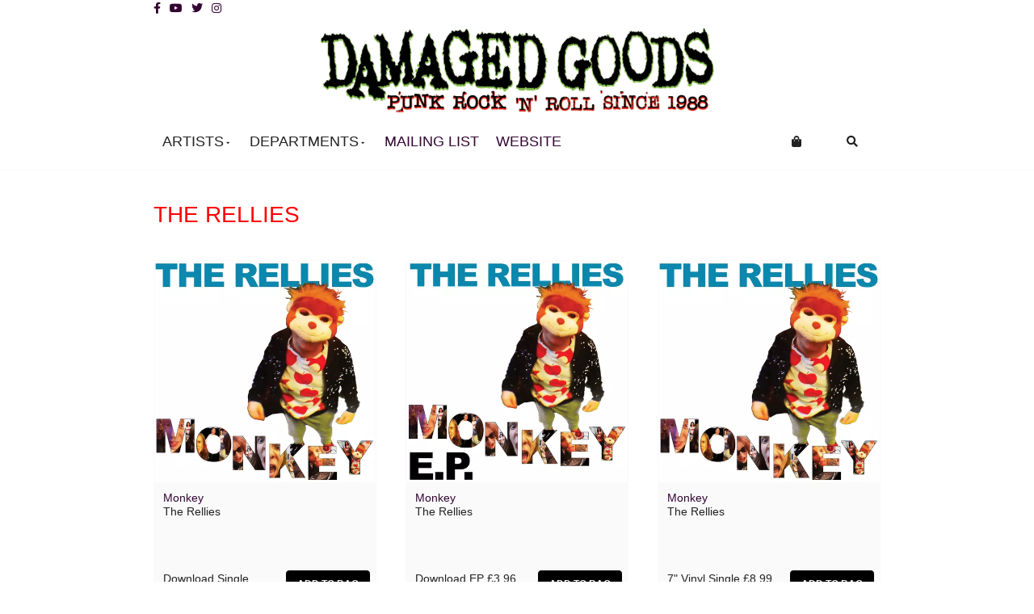

--- FILE ---
content_type: text/html; charset=utf-8
request_url: https://damagedgoods.greedbag.com/the-rellies/
body_size: 29708
content:
<!doctype html>
<html xml:lang="en" lang="en" prefix="og: http://ogp.me/ns#">
	<head>
		<meta charset="utf-8">

		<!-- Preconnect to external domains -->
		<link rel="preconnect" href="https://new.openimp.com">

		<!-- Preload critical CSS files -->
		<link rel="preload" href="/static/css/libs.css?fb57e1f428de6c7d0ad7" as="style">
		<link rel="preload" href="/static/css/index.css?fb57e1f428de6c7d0ad7" as="style">
		<link rel="preload" href="/retailer_css" as="style">

		<!-- Preload Font Awesome WOFF2 files -->
		<link rel="preload" href="/static/fonts/fa-solid-900.woff2" as="font" type="font/woff2" crossorigin>
		<link rel="preload" href="/static/fonts/fa-brands-400.woff2" as="font" type="font/woff2" crossorigin>

		<!-- Preload JavaScript bundles -->
		<link rel="preload" href="/static/js/libs.js?fb57e1f428de6c7d0ad7" as="script">
		<link rel="preload" href="/static/js/index.js?fb57e1f428de6c7d0ad7" as="script">

		<!-- Speculation Rules: prefetch on hover -->
		<script type="speculationrules">
		{
			"prefetch": [
				{
					"where": { "href_matches": "/buy/*" },
					"eagerness": "moderate",
					"tag": "greedbag_storefront"
				},
				{
					"where": { "href_matches": "/" },
					"eagerness": "moderate",
					"tag": "greedbag_storefront"
				},
				{
					"where": { "href_matches": "/dept/*" },
					"eagerness": "moderate",
					"tag": "greedbag_storefront"
				}
			]
		}
		</script>

		<title>The Rellies - Damaged Goods</title>
	<meta name="keywords" content="Damaged Goods, Damaged Goods shop, vinyl, mp3, reviews, music, downloads" />			<meta name="description" content="The Rellies products available at Damaged Goods" />
		<meta property="og:site_name" content="Damaged Goods">
<script async src="https://www.googletagmanager.com/gtag/js?id=G-KYR456STR8"></script>
<script>
        window.dataLayer = window.dataLayer || [];
    function gtag(){dataLayer.push(arguments);}
        gtag('consent', 'default', {
        ad_user_data: 'denied',
        ad_personalization: 'denied',
        ad_storage: 'denied',
        analytics_storage: 'denied',
        wait_for_update: 500
    });
    gtag('js', new Date());
    gtag('config', 'G-KYR456STR8');
    console.log('gtags init with defaults');
</script>
<script type="text/plain" data-category="analytics">
    console.log('Processing consent');
    gtag('consent', 'update', {
        ad_user_data: 'granted',
        ad_personalization: 'granted',
        ad_storage: 'granted',
        analytics_storage: 'granted'
    });
</script>
		
		<link rel="alternate" type="application/rss+xml" title="New products for Damaged Goods" href="http://damagedgoods.greedbag.com/products.xml">    <link href="/static/css/libs.css?fb57e1f428de6c7d0ad7" rel="stylesheet"><link href="/static/css/index.css?fb57e1f428de6c7d0ad7" rel="stylesheet"><link href="/retailer_css" rel="stylesheet"></head>
	<body id="TOP">

		<!-- SVG Icon Sprite -->
		<svg xmlns="http://www.w3.org/2000/svg" style="display: none;">
			<symbol id="icon-play" viewBox="0 0 448 512"><path d="M424.4 214.7L72.4 6.6C43.8-10.3 0 6.1 0 47.9V464c0 37.5 40.7 60.1 72.4 41.3l352-208c31.4-18.5 31.5-64.1 0-82.6z"/></symbol>
			<symbol id="icon-pause" viewBox="0 0 448 512"><path d="M144 479H48c-26.5 0-48-21.5-48-48V79c0-26.5 21.5-48 48-48h96c26.5 0 48 21.5 48 48v352c0 26.5-21.5 48-48 48zm304-48V79c0-26.5-21.5-48-48-48h-96c-26.5 0-48 21.5-48 48v352c0 26.5 21.5 48 48 48h96c26.5 0 48-21.5 48-48z"/></symbol>
			<symbol id="icon-stop" viewBox="0 0 448 512"><path d="M400 32H48C21.5 32 0 53.5 0 80v352c0 26.5 21.5 48 48 48h352c26.5 0 48-21.5 48-48V80c0-26.5-21.5-48-48-48z"/></symbol>
			<symbol id="icon-step-forward" viewBox="0 0 448 512"><path d="M384 44v424c0 6.6-5.4 12-12 12h-48c-6.6 0-12-5.4-12-12V291.6l-195.5 181C95.9 489.7 64 475.4 64 448V64c0-27.4 31.9-41.7 52.5-24.6L312 219.3V44c0-6.6 5.4-12 12-12h48c6.6 0 12 5.4 12 12z"/></symbol>
			<symbol id="icon-step-backward" viewBox="0 0 448 512"><path d="M64 468V44c0-6.6 5.4-12 12-12h48c6.6 0 12 5.4 12 12v176.4l195.5-181C352.1 22.3 384 36.6 384 64v384c0 27.4-31.9 41.7-52.5 24.6L136 292.7V468c0 6.6-5.4 12-12 12H76c-6.6 0-12-5.4-12-12z"/></symbol>
			<symbol id="icon-search" viewBox="0 0 512 512"><path d="M505 442.7L405.3 343c-4.5-4.5-10.6-7-17-7H372c27.6-35.3 44-79.7 44-128C416 93.1 322.9 0 208 0S0 93.1 0 208s93.1 208 208 208c48.3 0 92.7-16.4 128-44v16.3c0 6.4 2.5 12.5 7 17l99.7 99.7c9.4 9.4 24.6 9.4 33.9 0l28.3-28.3c9.4-9.4 9.4-24.6.1-34zM208 336c-70.7 0-128-57.2-128-128 0-70.7 57.2-128 128-128 70.7 0 128 57.2 128 128 0 70.7-57.2 128-128 128z"/></symbol>
			<symbol id="icon-plus-circle" viewBox="0 0 512 512"><path d="M256 8C119 8 8 119 8 256s111 248 248 248 248-111 248-248S393 8 256 8zm144 276c0 6.6-5.4 12-12 12h-92v92c0 6.6-5.4 12-12 12h-56c-6.6 0-12-5.4-12-12v-92h-92c-6.6 0-12-5.4-12-12v-56c0-6.6 5.4-12 12-12h92v-92c0-6.6 5.4-12 12-12h56c6.6 0 12 5.4 12 12v92h92c6.6 0 12 5.4 12 12v56z"/></symbol>
			<symbol id="icon-minus-circle" viewBox="0 0 512 512"><path d="M256 8C119 8 8 119 8 256s111 248 248 248 248-111 248-248S393 8 256 8zM124 296c-6.6 0-12-5.4-12-12v-56c0-6.6 5.4-12 12-12h264c6.6 0 12 5.4 12 12v56c0 6.6-5.4 12-12 12H124z"/></symbol>
			<symbol id="icon-times-circle" viewBox="0 0 512 512"><path d="M256 8C119 8 8 119 8 256s111 248 248 248 248-111 248-248S393 8 256 8zm121.6 313.1c4.7 4.7 4.7 12.3 0 17L338 377.6c-4.7 4.7-12.3 4.7-17 0L256 312l-65.1 65.6c-4.7 4.7-12.3 4.7-17 0L134.4 338c-4.7-4.7-4.7-12.3 0-17l65.6-65-65.6-65.1c-4.7-4.7-4.7-12.3 0-17l39.6-39.6c4.7-4.7 12.3-4.7 17 0l65 65.7 65.1-65.6c4.7-4.7 12.3-4.7 17 0l39.6 39.6c4.7 4.7 4.7 12.3 0 17L312 256l65.6 65.1z"/></symbol>
			<symbol id="icon-window-close" viewBox="0 0 512 512"><path d="M464 32H48C21.5 32 0 53.5 0 80v352c0 26.5 21.5 48 48 48h416c26.5 0 48-21.5 48-48V80c0-26.5-21.5-48-48-48zm-83.6 290.5c4.8 4.8 4.8 12.6 0 17.4l-40.5 40.5c-4.8 4.8-12.6 4.8-17.4 0L256 313.3l-66.5 67.1c-4.8 4.8-12.6 4.8-17.4 0l-40.5-40.5c-4.8-4.8-4.8-12.6 0-17.4l67.1-66.5-67.1-66.5c-4.8-4.8-4.8-12.6 0-17.4l40.5-40.5c4.8-4.8 12.6-4.8 17.4 0l66.5 67.1 66.5-67.1c4.8-4.8 12.6-4.8 17.4 0l40.5 40.5c4.8 4.8 4.8 12.6 0 17.4L313.3 256l67.1 66.5z"/></symbol>
			<symbol id="icon-chevron-circle-up" viewBox="0 0 512 512"><path d="M8 256C8 119 119 8 256 8s248 111 248 248-111 248-248 248S8 393 8 256zm231-113.9L103.5 277.6c-9.4 9.4-9.4 24.6 0 33.9l17 17c9.4 9.4 24.6 9.4 33.9 0L256 226.9l101.6 101.6c9.4 9.4 24.6 9.4 33.9 0l17-17c9.4-9.4 9.4-24.6 0-33.9L273 142.1c-9.4-9.4-24.6-9.4-34 0z"/></symbol>
			<symbol id="icon-spinner" viewBox="0 0 512 512"><path d="M304 48c0 26.51-21.49 48-48 48s-48-21.49-48-48 21.49-48 48-48 48 21.49 48 48zm-48 368c-26.51 0-48 21.49-48 48s21.49 48 48 48 48-21.49 48-48-21.49-48-48-48zm208-208c-26.51 0-48 21.49-48 48s21.49 48 48 48 48-21.49 48-48-21.49-48-48-48zM96 256c0-26.51-21.49-48-48-48S0 229.49 0 256s21.49 48 48 48 48-21.49 48-48zm12.922 99.078c-26.51 0-48 21.49-48 48s21.49 48 48 48 48-21.49 48-48c0-26.509-21.491-48-48-48zm294.156 0c-26.51 0-48 21.49-48 48s21.49 48 48 48 48-21.49 48-48c0-26.509-21.49-48-48-48zM108.922 60.922c-26.51 0-48 21.49-48 48s21.49 48 48 48 48-21.49 48-48-21.491-48-48-48z"/></symbol>
			<symbol id="icon-exclamation-triangle" viewBox="0 0 576 512"><path d="M569.517 440.013C587.975 472.007 564.806 512 527.94 512H48.054c-36.937 0-59.999-40.055-41.577-71.987L246.423 23.985c18.467-32.009 64.72-31.951 83.154 0l239.94 416.028zM288 354c-25.405 0-46 20.595-46 46s20.595 46 46 46 46-20.595 46-46-20.595-46-46-46zm-43.673-165.346l7.418 136c.347 6.364 5.609 11.346 11.982 11.346h48.546c6.373 0 11.635-4.982 11.982-11.346l7.418-136c.375-6.874-5.098-12.654-11.982-12.654h-63.383c-6.884 0-12.356 5.78-11.981 12.654z"/></symbol>
			<symbol id="icon-check" viewBox="0 0 512 512"><path d="M173.898 439.404l-166.4-166.4c-9.997-9.997-9.997-26.206 0-36.204l36.203-36.204c9.997-9.998 26.207-9.998 36.204 0L192 312.69 432.095 72.596c9.997-9.997 26.207-9.997 36.204 0l36.203 36.204c9.997 9.997 9.997 26.206 0 36.204l-294.4 294.401c-9.998 9.997-26.207 9.997-36.204-.001z"/></symbol>
		</svg>

		<div id="header">
			<div class="custom"><script>
  /*----------------------------------------------------------------------------
    * Options!
    *
    * showNews > whether to show news section on front page true or false without quotes |eg| showNews : true,
    * showSlider > true or false without quotes |eg| showSlider: true,
    * showRelatedProducts > show more records by the artist on the single release page. true or false without quotes |eg| showRelatedProducts : true,
    * showShopFrontTitle > show the shop front title on front page. true or false without quotes showShopFrontTitle : false,
      * autoLoadMoreProducts > if true auto load more products on scroll else add button to load more. true or false without quotes autoLoadMoreProducts : false,
    * logo > The logo image with quotes |eg|, 'http://site.com/pic.jpg' |eg| logo : '#',
    * showDepartments > whether to show departments link true or false without quotes |eg| showDepartments : true,
    * departmentsLabel > The text used for the departments link in the menu with quotes |eg| departmentsLabel : 'Departments',
    * hideDepartmentLinks > comma separated list of departments to hide from menus with quotes (not case sensitive)..
    *       ..paste in the text from that department header or departments menu link |eg| hideDepartmentLinks : 'comics,another department',
    * basketLabel > The text used for the basket title with quotes |eg| basketLabel : 'Your Bag',
    * addToBagButtonText > The text on the add to bag buttons in quotes |eg| addToBagButtonText : 'Buy Now',
    * buttonColor > The colour for button & basket indicator backgrounds with quotes |eg| buttonColor: '#ecdfc7',
    * buttonTextColor > The text colour for button & basket indicator backgrounds with quotes |eg| buttonTextColor: '#222',
    * buttonHoverColor > The hover colour for button backgrounds with quotes |eg| buttonHoverColor: '#222',
    * buttonHoverTextColor > The hover text colour for button backgrounds with quotes |eg| buttonHoverTextColor: '#fff',
    * headerBackgroundColor > The header background colour with quotes |eg| headerBackgroundColor: '#fff',
    * headerTextColor > The text colour for the header with quotes |eg| headerTextColor: '#222',
    * pageBackgroundColor > The page background colour with quotes |eg| pageBackgroundColor: '#222',
    * facebook-spotify > The link to the page in quotes |eg| facebook: 'https://www.facebook.com/bellaunionrecs',
    * facebook-spotify > leave as '' to disable |eg| spotify: '',
    * customLinks > adds custom links to the menu inside square braces which must be left if there are no links |eg:default| customLinks: [],
    *   each new link goes in comma separated curly braces inside |eg|
    *   customLinks:[{
    *     text: 'Text for my link',
    *     link: 'http://www.mylink.com'
    *   },{
    *     text: 'Text for my other link',
    *     link: 'http://www.myotherlink.com'
    *   }],
    * slider > images and links for the slider |eg:default| slider: [],
    *   each new slide goes in comma separated curly braces inside |eg|
    *   slider:[{
    *      image: '#',
    *      link: 'http://bellaunionstore.com/buy/the-lookout-3/'
    *    },{
    *      image: '#',
    *      link: 'http://bellaunionstore.com/buy/137-avenue-kaniama/'
    *    },{
    *      image: '#',
    *      link: 'http://bellaunionstore.com/buy/rare-birds-3/'
    *    }]
    *
    * Notes
    *
    * Leave the commas at the end of each line except the last one
    * Don't remove any of the options or change their names
    * You only need to change the code after this comment and before 'options end!'
    ----------------------------------------------------------------------------*/

  var pageData = {
    showNews: false,
    showSlider: true,
    showRelatedProducts: true,
    showShopFrontTitle: false,
    autoLoadMoreProducts: false,
    logo: 'https://new.openimp.com/d/iRlju7EZgmWCgpnYEnxgZUrQzeft983cwhzdM7zTxsTMEJ60XsXYKuVGoM7caAH3E-G9tEpOqk6XxXCvVhTJKA/745434/9172421e7fbc5f98deff8c18bc57f7baacb67adcfc8850f760c86cc3c929f377/DG_MAIN_BANNER.jpg',
    showDepartments: true,
    departmentsLabel: 'Departments',
    hideDepartmentLinks: 'Mailing list',
    basketLabel: 'Your Bag',
    addToBagButtonText: 'Add to Bag',
    buttonColor: '#000',
    buttonTextColor: '#fff',
    buttonHoverColor: '#999999',
    buttonHoverTextColor: '#fff',
    headerBackgroundColor: '#fff',
    headerTextColor: '#222',
    pageBackgroundColor: '',
    facebook: 'https://en-gb.facebook.com/DamagedGoodsRecords/',
    youtube: 'https://www.youtube.com/user/Damgoodrecords',
    twitter: 'https://twitter.com/DAMAGEDGOODSREC',
    instagram: 'https://www.instagram.com/damagedgoodsrecords/?hl=en',
    spotify: '',
    customLinks: [{
      text: 'Website',
      link: 'https://damagedgoods.co.uk/'
    }, {
      text: '',
      link: ''
    }],
    slider: [{
      image: 'https://new.openimp.com/d/DLsNrJVKdXYsZgGBbDRB8t1ZHwx44MnQ1cfmJP6KhV9CSu-ciPCOfy4Nc_8tgvBKSl3rC7gE8EoGIS430_1udA/1548482/438165542025e1642410dbc6695298bf1bcb71d6d13d79d994764666719afca5/DG_BILLY_Greedbag_banner_4.jpg',
      link: 'https://damagedgoods.greedbag.com/buy/where-the-wild-purple-iris-grows/'
    }, {
      image: 'https://new.openimp.com/d/98710410570054/2144573/06d8e7d1dba3763b18b122d7d129e8414bec6c4048e7d175840e99440246d49a/Greedbag_banner_WAVE2_2.jpg',
      link: 'https://damagedgoods.greedbag.com/buy/soundtrack-to-the-new-cold-war/'
    }, {
      image: 'https://new.openimp.com/d/98710443330054/1614983/02137722223aac8a4ef789bfbbc50efac63761dfe2e62678ae99f6c3055335b1/Greedbag_banner_WAVE2_3.jpg',
      link: 'https://damagedgoods.greedbag.com/buy/song-of-the-medway/'
    }, {
      image: 'https://new.openimp.com/d/98710472380054/1675426/a920dd59452418d605f1cafb9ca40ee39a90d2611a357ceb53ce2c546a49ce5d/Greedbag_banner_WAVE2_4.jpg',
      link: 'https://damagedgoods.greedbag.com/buy/past-and-future-landslide/'
    }, {
      image: 'https://new.openimp.com/d/98710465730054/2253435/838c414b20b779d74b82d78961a2d3803b7195d89f3b6849df08dd3f752fc5d7/Greedbag_banner_WAVE2_5.jpg',
      link: 'https://damagedgoods.greedbag.com/buy/bye-bye-mon-amour-0/'
    }]
  }


  /*----------------------------------------------------------------------------
   * options end!
   *----------------------------------------------------------------------------*/

</script>
<script id="header-template" type="text/x-handlebars-template">
    <div class="close-overlay"></div>
    <ul class="social-links">
        {{#if facebook}}
        <li><a href="{{facebook}}" target="_blank"><i class="fab fa-facebook-f" aria-hidden="true"></i></a></li>
        {{/if}} {{#if youtube}}
        <li><a href="{{youtube}}" target="_blank"><i class="fab fa-youtube" aria-hidden="true"></i></a></li>
        {{/if}} {{#if twitter}}
        <li><a href="{{twitter}}" target="_blank"><i class="fab fa-twitter" aria-hidden="true"></i></a></li>
        {{/if}} {{#if instagram}}
        <li><a href="{{instagram}}" target="_blank"><i class="fab fa-instagram" aria-hidden="true"></i></a></li>
        {{/if}} {{#if spotify}}
        <li><a href="{{spotify}}" target="_blank"><i class="fab fa-spotify" aria-hidden="true"></i></a></li>
        {{/if}} {{#if knowMusic}}
        <li><a href="{{knowMusic}}" target="_blank">Know Music</a></li>
        {{/if}}
    </ul>
    <a href="/"><img class="big-logo" src="{{logo}}" alt="{{siteName}}"/></a>
    <div id="mobile-menu">
        <h2>Menu<span data-trigger="#mobile-menu"><i class="fa fa-times" aria-hidden="true"></i></span></h2>
        <ul>
            {{#unless singleArtist}}
            <li data-trigger="#artists">Artists <i class="fa fa-arrow-right" aria-hidden="true"></i></li>
            {{/unless}} {{#unless showDepartments}} {{#each filteredDeps}}
            <li><a href="{{link}}">{{title}}</a></li>
            {{/each}} {{/unless}} {{#if showDepartments}}
            <li data-trigger="#departments">{{departmentsLabel}} <i class="fa fa-arrow-right" aria-hidden="true"></i>
            </li>
            {{/if}}
            <li><a href="/subscribe/">Mailing List</a></li>
            <li data-trigger="#basket">{{basketLabel}}</li>
            <li data-trigger="#search">Search</li>
            {{#each customLinks}}
            <li><a href="{{link}}" {{#unless internal}}target="_blank" {{/unless}}>{{text}}</a></li>
            {{/each}}
        </ul>
    </div>
    <div class="large-menu contain">
        <ul>
            <li class="mobile-menu-toggle" data-trigger="#mobile-menu"><i class="fa fa-bars" aria-hidden="true"></i>
            </li>
            <li class="menu-logo"><a href="/"><img src="{{logo}}" alt="{{siteName}}"/></a></li>
            {{#unless singleArtist}}
            <li data-trigger="#artists">Artists<i class="fa fa-caret-down" aria-hidden="true"></i></li>
            {{/unless}} {{#unless showDepartments}} {{#each filteredDeps}}
            <li class="dep-link"><a href="{{link}}">{{title}}</a></li>
            {{/each}}
            <li class="dep-more" data-trigger="#departments">More<i class="fa fa-caret-down" aria-hidden="true"></i>
            </li>
            {{/unless}} {{#if showDepartments}}
            <li data-trigger="#departments">{{departmentsLabel}}<i class="fa fa-caret-down" aria-hidden="true"></i></li>
            {{/if}}
            <li><a href="/subscribe/">Mailing List</a></li>
            {{#each customLinks}}
            <li><a href="{{link}}" {{#unless internal}}target="_blank" {{/unless}}>{{text}}</a></li>
            {{/each}}
            <li class="menu-search" data-trigger="#search"><i class="fa fa-search search-icon"></i></li>
            <li class="menu-basket" data-trigger="#basket"><i class="fa fa-shopping-bag cart-icon"></i><span
                    class="basket-total" data-count="0"></span></li>
        </ul>
    </div>
    {{#unless singleArtist}}
    <div id="artists">
        <h2><span data-trigger="#mobile-menu"><i class="fa fa-arrow-left" aria-hidden="true"></i></span>Artists<span
                data-trigger="#artists"><i class="fa fa-times" aria-hidden="true"></i></span></h2>
        <select class="artist-select">
            <option value="#">Select Artist</option>
            {{#each artists}}
            <option value="{{link}}">{{name}}</option>
            {{/each}}
        </select>
        <ul>
            {{#each artists}}
            <li><a href="{{link}}">{{name}}</a></li>
            {{/each}}
        </ul>
    </div>
    {{/unless}}
    <div id="departments">
        <h2><span data-trigger="#mobile-menu"><i class="fa fa-arrow-left" aria-hidden="true"></i></span>{{departmentsLabel}}<span
                data-trigger="#departments"><i class="fa fa-times" aria-hidden="true"></i></span></h2>
        <select class="department-select">
            <option value="#">Select Department</option>
            {{#each allDeps}}
            <option value="{{link}}">{{title}}</option>
            {{/each}}
        </select>
        <ul>
            {{#each filteredDeps}}
            <li><a href="{{link}}">{{title}}</a></li>
            {{/each}}
        </ul>
    </div>
    <div id="search">
        <h2>Search</h2>
        <form method="get" action="/search.html" role="form">
            <fieldset>
                <input name="q" value="" placeholder="Search" size="50" type="text">
                <button type="submit"><i class="fa fa-search"></i></button>
            </fieldset>
        </form>
    </div>
    <style>
        body {
            background: {{pageBackgroundColor}}
        }

        .button.go input[type="submit"],
        #news .navi a,
        #news .navi li a,
        #basket-checkout .button a,
        #basket #basket-postage a,
        .mailinglist .button .submit,
        #search button,
        .load-more-products:hover,
        .large-menu .menu-basket span {
            background-color: {{buttonColor}};
            color: {{buttonTextColor}}
        }

        .button.go input[type="submit"]:hover,
        #news .navi a:hover,
        #news .navi li a:hover,
        #basket-checkout .button a:hover,
        #basket #basket-postage a:hover,
        .mailinglist .button .submit:hover,
        #search button:hover,
        .bagged,
        .tabselect.tabs li:hover,
        ul.tabselect.tabs li a:hover,
        .load-more-products {
            background-color: {{buttonHoverColor}};
            color: {{buttonHoverTextColor}};
        }

        .custom {
            background-color: {{headerBackgroundColor}};
            color: {{headerTextColor}};
        }

    </style>
    {{#if homePage}} {{#if showSlider}}
    <div id="slider-container">
        <ul id="light-slider">
            {{#each slider}}
            <li><a href="{{link}}"><img src="{{image}}"></a></li>
            {{/each}}
        </ul>
    </div>
    {{/if}} {{/if}}
</script>
<div id="compiled-template"></div>
<script>
  // fallback for requestAnimationFrame

  (function () {
    var lastTime = 0;
    if (!window.requestAnimationFrame)
      window.requestAnimationFrame = function (callback, element) {
        var currTime = new Date().getTime();
        var timeToCall = Math.max(0, 16 - (currTime - lastTime));
        var id = window.setTimeout(function () {
            callback(currTime + timeToCall);
          },
          timeToCall);
        lastTime = currTime + timeToCall;
        return id;
      };

    if (!window.cancelAnimationFrame)
      window.cancelAnimationFrame = function (id) {
        clearTimeout(id);
      };
  }());

  // forEach fallback

  if (!Array.prototype.forEach) {
    Array.prototype.forEach = function (callback) {
      var T, k;
      if (this == null) {
        throw new TypeError('this is null or not defined');
      }
      var O = Object(this);
      var len = O.length >>> 0;
      if (typeof callback !== 'function') {
        throw new TypeError(callback + ' is not a function');
      }
      if (arguments.length > 1) {
        T = arguments[1];
      }
      k = 0;
      while (k < len) {
        var kValue;
        if (k in O) {
          kValue = O[k];
          callback.call(T, kValue, k, O);
        }
        k++;
      }
    };
  }

  // convert node lists to arrays helper function - screw you IE

  function toArr(s) {
    return [].slice.call(s);
  }

  // return window width

  function getWindowWidth() {
    return window.innerWidth;
  }

  function addAddToBagListeners(parent) {
    $(parent).find(".button input").click(function (event) {
      event.preventDefault();
      $("#basket").removeClass("hidden");
      var n = $(this),
        r = $(this).parents("form:first"),
        i = $('<span class="fas fa-spinner fa-pulse"></span>');
      n.hide(), n.after(i);
      var e = $("input.stockquote_ids", r).val();
      if (!e || -1 === e) return !0;
      $("#ACTIVITY_INDICATOR").removeClass("hidden");
      var a = "form_action=buy&stockquote_ids=" + e + "&stockquote__" + e + "__quantity=%2B1&submit=buy";
      return $.ajax({
        type: "POST",
        url: "/ajax/minibasket.html",
        data: a,
        success: function (e) {
          if (e.match(/AJAX MINIBASKET/)) {
            $("#basket").replaceWith(e), r.replaceWith('<div class="bagged"><span class="fas fa-check"></span> Bagged!</div>');
            try {
              if (document.getElementById("magic_basket_id")) {
                var a = $("#magic_basket_id").text();
                -1 === document.cookie.indexOf("basketid=" + a) && (document.cookie = "basketid=" + a + "; path=/")
              }
            } catch (e) {
            }
          } else {
            $(i).addClass("hidden"), $("#activity .indicator").addClass("hidden"), $(n).show();
            var t = $('<div title="Please select your country" style="background-color: #ffffff; opacity: 50%; width: 600px; height: 400px">' + e + "</div>");
            $(t).dialog({
              width: 600,
              height: 400,
              modal: !0,
              close: function (e, a) {
              }
            })
          }
        }
      }), !1
    });
  }

  function tidyProductListings() {

    //cap album titles length to 45 chars in list

    var albumTitles = toArr(document.querySelectorAll('.line h2.album span'));
    albumTitles.forEach(function (title) {
      var txt = title.innerText;
      if (txt.length > 45) {
        title.innerText = txt.slice(0, 45) + '...';
      }
    });

    //cap artist name length to 45 chars in list

    var artistTitles = toArr(document.querySelectorAll('.line h3.artist'));
    artistTitles.forEach(function (title) {
      var txt = title.innerText;
      if (txt.length > 45) {
        title.innerText = txt.slice(0, 45) + '...';
      }
    });

    // Move more formats links under the prices

    toArr(document.querySelectorAll('.line-info')).forEach(function (l) {
      var more = l.querySelector('.more');
      l.querySelector('.line-details').appendChild(more);
      more.style.display = 'block';
    });

    // change words on buy buttons

    var addToBag = toArr(document.querySelectorAll('.button.go .submit'));
    addToBag.forEach(function (button) {
      if (button.value == 'Add to Bag') {
        button.value = pageData.addToBagButtonText;
      }
    });
  }

  // hover listeners for menus

  function addMenuHoverListeners(id) {
    var close = document.querySelector('.close-overlay'),
      el = document.getElementById(id);
    if (el) {
      el.addEventListener("mouseenter", function (e) {
        if (getWindowWidth() >= 900) {
          el.classList.add('visible');
          close.classList.add('visible');
          toArr(document.querySelectorAll('[data-trigger="#' + el.id + '"]')).forEach(function (l) {
            l.classList.add('link-active');
          });
        }
      }, false);
      el.addEventListener("mouseleave", function (e) {
        if (getWindowWidth() >= 900) {
          el.classList.remove('visible');
          close.classList.remove('visible');
          toArr(document.querySelectorAll('[data-trigger="#' + el.id + '"]')).forEach(function (l) {
            l.classList.remove('link-active');
          });
          document.body.style.overflow = 'auto';
        }
      }, false);
    }
  }

  window.addEventListener("DOMContentLoaded", function () {

    // update page data

    pageData.siteName = document.querySelector('meta[property="og:site_name"]').content;
    pageData.singleArtist = document.getElementById('artists') ? false : true;
    pageData.moreProductsUrl = '';
    pageData.moreProducts = false;
    pageData.visible = '';
    pageData.rebuildBasket = false;
    pageData.allDeps = [],
      pageData.filteredDeps = [];
    pageData.path = window.location.pathname;
    pageData.query = window.location.search;
    pageData.homePage = false;
    if (pageData.path === '/') {
      pageData.homePage = true;
    }

    //custom links

    pageData.customLinks.forEach(function (l) {
      if (l.link.indexOf(window.location.host) >= 0) {
        l.internal = true;
      } else {
        l.internal = false;
      }
    });

    // Homepage content options

    if (pageData.homePage) {
      document.body.classList.add('home');
      if (pageData.showShopFrontTitle === false) {
        document.querySelector('#department-overview h1').style.display = 'none';
      }

      if (pageData.showNews) {
        document.body.classList.add('home-show-news');
      }
    }


    // Departments

    // Get all departments

    var departmentsLinks = toArr(document.querySelectorAll('#departments a')),
      dfsRemoved = [];
    departmentsLinks.forEach(function (link) {
      switch (link.pathname) {
        case '/subscribe/':
        case '/':
          return;
          break;
        default:
          dfsRemoved.push(link);
      }
    });
    dfsRemoved.forEach(function (link) {
      var dob = {};
      dob.title = link.innerText.toLowerCase();
      dob.link = link.href;
      pageData.allDeps.push(dob);
    });

    // Remove unwanted departments

    var hideDeps = pageData.hideDepartmentLinks.toLowerCase().split(',');
    pageData.allDeps.filter(function (i) {
      if (hideDeps.indexOf(i.title.toLowerCase()) < 0) {
        pageData.filteredDeps.push(i);
      }
    });


    // Remove original departments and search divs as they are rebuilt in the template

    var deps = document.getElementById('departments');
    deps.parentNode.removeChild(deps);
    var search = document.getElementById('search');
    search.parentNode.removeChild(search);

    // Artists

    if (!pageData.singleArtist) {
      pageData.artists = [];
      var artistLinks = toArr(artists.querySelectorAll('#artists li a'));
      artistLinks.forEach(function (l) {
        var aob = {};
        aob.name = l.innerText;
        aob.link = l.href;
        pageData.artists.push(aob);
      });

      var art = document.getElementById('artists');
      art.parentNode.removeChild(art);
    }

    // Compile handlebars template

    var source = document.getElementById('header-template').innerHTML;
    var template = Handlebars.compile(source);
    document.getElementById('compiled-template').innerHTML = template(pageData);

    // Initialise slider if set to Show

    if (pageData.homePage && pageData.showSlider === true) {
      var slider = document.getElementById('slider-container'),
        cont = document.getElementById('content');
      cont.insertBefore(slider, cont.firstChild);
      var slideCont = $('#light-slider').lightSlider({
        auto: true,
        item: 1,
        slideMargin: 0,
        adaptiveHeight: true,
        loop: true,
        controls: false,
        pause: 3000,
        speed: 600
      });
      slideCont.refresh();
    }

    // Move basket to header

    var ct = document.getElementById('compiled-template');
    ct.appendChild(document.getElementById('basket'));

    // Tidy them products up

    tidyProductListings();

    // Add artist Select event listener

    if (!pageData.singleArtist) {
      document.querySelector('.artist-select').addEventListener('change', function (e) {
        window.location.assign(e.target.value);
      });
    }

    // Department Select event listener

    document.querySelector('.department-select').addEventListener('change', function (e) {
      window.location.assign(e.target.value);
    });

    // Basket Counter

    function updateBasketCount() {
      var bagNumbers = toArr(document.querySelectorAll('.quantity')),
        basketTotal = document.querySelector('.basket-total'),
        total = 0;
      bagNumbers.forEach(function (q) {
        total += Number(q.innerHTML);
      });
      basketTotal.dataset.count = total;
      basketTotal.innerHTML = total;
    }

    setInterval(updateBasketCount, 500);

    // Add inner to basket

    function rebuildBasketInner() {
      addMenuHoverListeners('basket');
      var b = document.querySelector('#basket'),
        bInner = document.createElement('div'),
        existingInner = document.querySelector('.basket-inner');

      if (existingInner != null) {
        bInner.innerHTML = existingInner.innerHTML;
      } else {
        bInner.innerHTML = b.innerHTML;
      }
      b.innerHTML = '<h2>' + pageData.basketLabel + '</h2>';
      bInner.classList.add('basket-inner');
      b.appendChild(bInner);

      var innerHeading = b.querySelector('.basket-inner h2');
      if (innerHeading != null) {
        innerHeading.parentNode.removeChild(innerHeading);
      }
      pageData.rebuildBasket = false;
    }

    rebuildBasketInner();

    var basketTriggers = toArr(document.querySelectorAll('[data-trigger="#basket"]'));
    basketTriggers.forEach(function (t) {
      t.addEventListener('click', rebuildBasketInner)
    });

    toArr(document.querySelectorAll('.greedbag .submit')).forEach(function (s) {
      s.addEventListener('click', function () {
        pageData.rebuildBasket = true;
      });
    })

    // vars for overlays

    var close = document.querySelector('.close-overlay');
    var triggers = toArr(document.querySelectorAll('[data-trigger]'));

    function clearVisible(newVisibleEl) {
      var vis = toArr(document.querySelectorAll('.visible'));
      vis.forEach(function (el) {
        el.classList.remove('visible');
      });
      document.body.style.overflow = 'auto';
      if (!newVisibleEl) {
        pageData.visible = '';
      }
    }

    // menu open event listeners

    triggers.forEach(function (t) {
      t.addEventListener('click', function () {
        if (pageData.visible !== t.dataset.trigger && getWindowWidth() < 900) {
          clearVisible(true);
          if (t.dataset.trigger == '#basket' && (pageData.rebuildBasket === true || !document.querySelector('.basket-inner'))) {
            rebuildBasketInner();
          }
          document.querySelector(t.dataset.trigger).classList.add('visible');
          close.classList.add('visible');
          document.body.style.overflow = 'hidden';
          pageData.visible = t.dataset.trigger;
        } else {
          clearVisible();
        }
      });
      t.addEventListener("mouseenter", function (e) {
        if (getWindowWidth() >= 900) {
          if (t.dataset.trigger == '#basket' && (pageData.rebuildBasket === true || !document.querySelector('.basket-inner'))) {
            rebuildBasketInner();
          }
          t.classList.add('link-active');
          document.querySelector(t.dataset.trigger).classList.add('visible');
          close.classList.add('visible');
        }
      }, false);
      t.addEventListener("mouseleave", function (e) {
        if (getWindowWidth() >= 900) {
          t.classList.remove('link-active');
          document.querySelector(t.dataset.trigger).classList.remove('visible');
          close.classList.remove('visible');
          document.body.style.overflow = 'auto';
        }
      }, false);
    });

    var menus = ['search', 'artists', 'departments'];

    menus.forEach(function (m) {
      addMenuHoverListeners(m);
    });

    close.addEventListener('click', function () {
      clearVisible();
    });


    // add viewport meta to head

    var viewport = document.createElement('meta');
    viewport.name = "viewport";
    viewport.content = "width=device-width, initial-scale=1.0, maximum-scale=1";
    document.head.appendChild(viewport);

    // hide individual tracks text

    $('tr td.format:contains("Download individual tracks")').each(function () {
      this.parentNode.style.display = 'none'
    });

    // create a footer

    var foot = document.createElement('footer');
    foot.innerHTML = '<div class="contain gutters"><ul><li><a href="/help/terms.html">Terms & Conditions</a></li><li><a href="/help/privacy.html">Privacy Policy</a></li><li><a href="/subscribe/">Join Mailing List</a></li><li><a href="https://grd.bg/6N4KN7" target="_blank">Want a Greedbag?</a></li></ul></div>';
    document.body.appendChild(foot);


    //get vertical scroll position

    var scroll = 0;
    var ticking = false;

    window.addEventListener('scroll', function (e) {
      scroll = window.pageYOffset;
      if (!ticking) {
        window.requestAnimationFrame(function () {

          // call header class toggle function;

          headerClassToggle(scroll);
          if (window.location.pathname == '/' && pageData.autoLoadMoreProducts) {
            loadMoreProducts(scroll);
          }
          ticking = false;
        });
      }
      ticking = true;
    });

    var hed = document.getElementById('header');

    function headerClassToggle(scroll_pos) {
      scroll_pos > 40 ? hed.classList.add('scrolled') : hed.classList.remove('scrolled');
    }

    // open basket overlay if we're querying postage

    if (pageData.query == '?set_country=1') {
      document.getElementById('#basket').classList.add('visible');
      close.classList.add('visible');
      document.body.style.overflow = 'hidden';
      pageData.visible = '#basket';
    }

    // More links for product pages

    if (pageData.path.indexOf('/buy/') >= 0 && pageData.showRelatedProducts === true && document.querySelector('.artist a')) {
      var artString = document.querySelector('.artist a').href,
        moreResults = document.createElement('div'),
        container = document.querySelector('#content');
      $(moreResults).load(artString + ' #content .lines', function () {
        if (moreResults.querySelectorAll('.line').length > 1) {
          var resHeader = document.createElement('h2');
          resHeader.innerText = 'More From ' + document.querySelector('.artist a').innerText;
          moreResults.insertBefore(resHeader, moreResults.querySelector('.lines'));
          moreResults.classList.add('section');
          addAddToBagListeners(moreResults);
          container.appendChild(moreResults);
          tidyProductListings();
        }
      });
    }

    function makePagingButton() {
      var button = document.createElement('button');
      button.classList.add('load-more-products');
      button.innerHTML = '<i class="fas fa-plus"></i> Load More';
      return button;
    }

    function attachPagingButton() {
      var b = makePagingButton();
      b.addEventListener('click', attachNewProducts)
      document.querySelector('#department-overview').appendChild(b);
    }

    function toggleLoadingIcon(attach) {
      if (attach) {
        var i = document.createElement('div');
        i.classList.add('loading-more-products')
        i.innerHTML = '<span><i class="fas fa-circle-notch"></i></span>';
        document.querySelector('#department-overview').appendChild(i);
      } else {
        var i = document.querySelector('.loading-more-products');
        if (i) {
          i.parentNode.removeChild(i);
        }
      }

    }

    // auto load more products

    function checkMoreProducts(context) {
      if (!context) {
        context = document;
      }
      var next = context.querySelector('.paging .next');
      if (next) {
        pageData.moreProductsUrl = context.querySelector('.next a').href;
        pageData.moreProducts = true;
        if (!pageData.autoLoadMoreProducts) {
          attachPagingButton();
        }
      } else {
        pageData.moreProductsUrl = '';
        pageData.moreProducts = false;
      }
    }

    checkMoreProducts();

    function attachNewProducts() {
      var lines = document.querySelector('#department-overview .lines'),
        wrapper = document.createElement('div');
      if (document.querySelector('.load-more-products')) {
        var m = document.querySelector('.load-more-products')
        m.parentNode.removeChild(m);
        toggleLoadingIcon(true);
      }
      pageData.moreProducts = false;
      $(wrapper).load(pageData.moreProductsUrl + ' #content', function () {
        addAddToBagListeners(wrapper);
        pageData.moreProductsUrl = '';
        prods = toArr(wrapper.querySelectorAll('.line'));
        toggleLoadingIcon(false);
        prods.forEach(function (p) {
          lines.appendChild(p);
        });
        tidyProductListings();
        checkMoreProducts(wrapper);
      });
    }

    function loadMoreProducts(scroll) {
      if (scroll + 600 > document.body.offsetHeight - window.innerHeight) {
        if (pageData.moreProducts === true) {
          attachNewProducts();
        }
      }
    }

    var lgMenuUl = document.querySelector('.large-menu ul'),
      lgMenuLi = lgMenuUl.querySelector('.large-menu ul .dep-link'),
      depMore = lgMenuUl.querySelector('.dep-more');

    function getDepLis() {
      return toArr(lgMenuUl.querySelectorAll('.dep-link'));
    }

    function getHiddenDepLis() {
      return toArr(lgMenuUl.querySelectorAll('.dep-link-hidden'));
    }

    function reduceLis() {
      if (window.innerWidth > 900) {
        var hiddenLis = getHiddenDepLis();
        if (hiddenLis.length > 0) {
          depMore.style.display = 'inline';
        }
        if (lgMenuUl.querySelector('.large-menu ul .dep-link')) {
          while (lgMenuUl.offsetHeight > lgMenuLi.offsetHeight) {
            depMore.style.display = 'inline';
            var depLis = getDepLis();
            depLis[depLis.length - 1].classList.add('dep-link-hidden');
            depLis[depLis.length - 1].classList.remove('dep-link');
          }
        }
      }
    }

    reduceLis();
    window.addEventListener('resize', reduceLis);
  });

</script>
			</div>
			<span class="clearfix"></span>
		</div>

		<div id="controls" class="sidebar"><div id="departments" class="navi">

	<h2>Departments</h2>

	<ul>			<li class="button"><a href="/">LATEST RELEASES</a></li>			<li class="button"><a href="/dept/~books/">BOOKS</a></li>			<li class="button"><a href="/dept/~digital-only-rel-0/">DIGITAL ONLY RELEASES</a></li>			<li class="button"><a href="/dept/~merch/">T-SHIRTS</a></li>			<li class="button"><a href="/dept/~mid-price-cds/">Mid-price CDs</a></li>			<li class="button"><a href="/dept/~billy-childish-s/">BILLY CHILDISH RELEASES</a></li>			<li class="button"><a href="/dept/~christmas-stuff/">CHRISTMAS STUFF</a></li>			<li class="button"><a href="/dept/~holly-golightly/">HOLLY GOLIGHTLY RELEASES</a></li>			<li class="button"><a href="/dept/~garage-stuff/">GARAGE GOODIES</a></li>			<li class="button"><a href="/dept/~punk-rock/">PUNK ROCK</a></li>			<li class="button"><a href="/dept/~indiepop/">INDIEPOP</a></li>			<li class="button"><a href="/dept/~white-labels/">WHITE LABELS</a></li>			<li class="button"><a href="/dept/~posters/">POSTERS</a></li>		<li class="button"><a href="/subscribe/">Mailing list</a></li>		<li class="button"><a href="/freedownload/">Free Downloads</a></li>

	</ul>
</div>
        <div id="artists" class="navi">
            <h2>Artists</h2>
            <ul>                <li><a href="/100000-bodybags/">100,000 Bodybags</a></li>                <li><a href="/acmesewageco/">Acme Sewage Co.</a></li>                <li><a href="/action-painting/">Action Painting</a></li>                <li><a href="/ageofjets/">Age Of Jets</a></li>                <li><a href="/agebaby/">Agebaby</a></li>                <li><a href="/alan-clayson-and-the-argonau/">Alan Clayson And The Argonauts</a></li>                <li><a href="/amelia-and-the-housewives/">Amelia &amp; The Housewives</a></li>                <li><a href="/anorak-girl/">Anorak Girl</a></li>                <li><a href="/armitageshanks/">Armitage Shanks</a></li>                <li><a href="/asiandubfoundation/">Asian Dub Foundation</a></li>                <li><a href="/atariteenageriot/">Atari Teenage Riot</a></li>                <li><a href="/bad-actors/">Bad Actors</a></li>                <li><a href="/bambi/">Bambi</a></li>                <li><a href="/bette-davis-and-the-balconet/">Bette Davis And The Balconettes</a></li>                <li><a href="/betty-and-the-werewolves/">Betty And The Werewolves</a></li>                <li><a href="/billychildish/">Billy Childish</a></li>                <li><a href="/billy-childish-and-sexton-mi/">Billy Childish &amp; Sexton Ming</a></li>                <li><a href="/blubber/">Blubber</a></li>                <li><a href="/the-bolsheviks/">The Bolsheviks</a></li>                <li><a href="/thebriefs/">The Briefs</a></li>                <li><a href="/the-bristols/">The Bristols</a></li>                <li><a href="/the-brokeoffs/">The Brokeoffs</a></li>                <li><a href="/budgetgirls/">Budget Girls</a></li>                <li><a href="/thebuffmedways/">The Buff Medways</a></li>                <li><a href="/the-buffets/">The Buffets</a></li>                <li><a href="/butcher-boy/">Butcher Boy</a></li>                <li><a href="/buzzcocks/">Buzzcocks</a></li>                <li><a href="/captainsensible/">Captain Sensible</a></li>                <li><a href="/case/">Case</a></li>                <li><a href="/cee-bee-beaumont/">Cee Bee Beaumont</a></li>                <li><a href="/the-chatham-singers/">The Chatham Singers</a></li>                <li><a href="/the-chefs/">The Chefs</a></li>                <li><a href="/thecogs/">The Cogs</a></li>                <li><a href="/the-courettes/">The Courettes</a></li>                <li><a href="/cowbell/">Cowbell</a></li>                <li><a href="/ctmf/">CTMF</a></li>                <li><a href="/cubanboys/">Cuban Boys</a></li>                <li><a href="/cuckooland/">Cuckooland</a></li>                <li><a href="/cute-lepers/">Cute Lepers</a></li>                <li><a href="/the-cute-lepers/">The Cute Lepers</a></li>                <li><a href="/cyanide-pills/">Cyanide Pills</a></li>                <li><a href="/the-daggermen/">The Daggermen</a></li>                <li><a href="/the-daleks/">The Daleks</a></li>                <li><a href="/dan-melchior/">Dan Melchior</a></li>                <li><a href="/the-dear-watsons/">The Dear Watsons</a></li>                <li><a href="/deep-wound/">Deep Wound</a></li>                <li><a href="/thedelmonas/">The Delmonas</a></li>                <li><a href="/downlinerssect/">Downliners Sect</a></li>                <li><a href="/duncan-reid-and-the-big-head-0/">Duncan Reid and The Big Heads</a></li>                <li><a href="/dutronc/">Dutronc</a></li>                <li><a href="/dweeb/">Dweeb</a></li>                <li><a href="/eddie-turtle/">Eddie Turtle</a></li>                <li><a href="/ex-cathedra/">Ex-Cathedra</a></li>                <li><a href="/fabienne-delsol/">Fabienne Delsol</a></li>                <li><a href="/fabiennedelsol/">Fabienne DelSol</a></li>                <li><a href="/fanatics/">Fanatics</a></li>                <li><a href="/the-fanatics-0/">The Fanatics</a></li>                <li><a href="/fire-dept/">Fire Dept.</a></li>                <li><a href="/formica/">Formica</a></li>                <li><a href="/the-gaggers/">The Gaggers</a></li>                <li><a href="/the-galileo/">The Galileo 7</a></li>                <li><a href="/genius-freak/">Genius Freak</a></li>                <li><a href="/giuda/">Giuda</a></li>                <li><a href="/goldblade-1/">Goldblade</a></li>                <li><a href="/gorillas/">Gorillas</a></li>                <li><a href="/graham-day-and-the-forefathe-0/">Graham Day and The Forefathers</a></li>                <li><a href="/graham-day-and-the-gaolers-2/">Graham Day and The Gaolers</a></li>                <li><a href="/graham-day-and-the-gaolers/">Graham Day And The Gaolers</a></li>                <li><a href="/greenhornes/">Greenhornes</a></li>                <li><a href="/griff-griffiths/">Griff Griffiths</a></li>                <li><a href="/guaranteed-ugly/">Guaranteed Ugly</a></li>                <li><a href="/the-guy-hamper-trio/">The Guy Hamper Trio</a></li>                <li><a href="/h2f/">H2F</a></li>                <li><a href="/the-hammersmith-gorillas/">The Hammersmith Gorillas</a></li>                <li><a href="/hardskin/">Hard Skin</a></li>                <li><a href="/heavenly-0/">Heavenly</a></li>                <li><a href="/helen-and-the-horns/">Helen and the Horns</a></li>                <li><a href="/helenlove/">Helen Love</a></li>                <li><a href="/hellcats/">Hellcats</a></li>                <li><a href="/the-heroes/">The Heroes</a></li>                <li><a href="/hollygolightly/">Holly Golightly</a></li>                <li><a href="/holly-golightly-and-the-brok/">Holly Golightly &amp; The Brokeoffs</a></li>                <li><a href="/holly-golightly-and-dan-melc/">Holly Golightly And Dan Melchior</a></li>                <li><a href="/homescience/">Homescience</a></li>                <li><a href="/honeyrider/">Honeyrider</a></li>                <li><a href="/hopper/">Hopper</a></li>                <li><a href="/huegenius/">Huegenius</a></li>                <li><a href="/indignation-meeting/">Indignation Meeting</a></li>                <li><a href="/j-church/">J Church</a></li>                <li><a href="/jack-ketch-and-the-crowmen/">Jack Ketch And The Crowmen</a></li>                <li><a href="/james-taylor/">James Taylor</a></li>                <li><a href="/the-jimi-ben-band/">The Jimi Ben Band</a></li>                <li><a href="/joeyramone/">Joey Ramone</a></li>                <li><a href="/johnny-moped/">Johnny Moped</a></li>                <li><a href="/ken-ardley-playboys/">Ken Ardley Playboys</a></li>                <li><a href="/thekilljoys/">The Killjoys</a></li>                <li><a href="/king-salami-and-the-cumberla-16/">King Salami and the Cumberland Three</a></li>                <li><a href="/thekitchen/">The Kitchen</a></li>                <li><a href="/krya/">Krya</a></li>                <li><a href="/kyra/">Kyra</a></li>                <li><a href="/la-la-brooks/">La La Brooks</a></li>                <li><a href="/lockjaw/">Lockjaw</a></li>                <li><a href="/louis-lingg-and-the-bombs/">Louis Lingg And The Bombs</a></li>                <li><a href="/lovesick/">Lovesick</a></li>                <li><a href="/ludicrous-lollipops/">Ludicrous Lollipops</a></li>                <li><a href="/thelurkers/">The Lurkers</a></li>                <li><a href="/the-manges/">The Manges</a></li>                <li><a href="/manicstreetpreachers/">Manic Street Preachers</a></li>                <li><a href="/the-marines/">The Marines</a></li>                <li><a href="/martin-savage-and-the-jigger/">Martin Savage and The Jiggerz</a></li>                <li><a href="/themelons/">The Melons</a></li>                <li><a href="/mikabomb-0/">Mikabomb</a></li>                <li><a href="/themilkshakes/">The Milkshakes</a></li>                <li><a href="/miss-ludella-black/">Miss Ludella Black</a></li>                <li><a href="/monkhouse/">Monkhouse</a></li>                <li><a href="/monty-oxymoron/">Monty Oxymoron</a></li>                <li><a href="/the-musicians-of-the-british-0/">The Musicians of the British Empire</a></li>                <li><a href="/the-musicians-of-the-british/">The Musicians Of The British Empire</a></li>                <li><a href="/nat-johnson-and-the-figurehe/">Nat Johnson And The Figureheads</a></li>                <li><a href="/the-north-kent-folkways-revi/">The North Kent Folkways Revival</a></li>                <li><a href="/thenow/">The Now</a></li>                <li><a href="/oizone/">Oizone</a></li>                <li><a href="/one-car-pile-up/">One Car Pile-Up</a></li>                <li><a href="/pansydivision/">Pansy Division</a></li>                <li><a href="/thepeechees/">The Peechees</a></li>                <li><a href="/penetration/">Penetration</a></li>                <li><a href="/period-pains/">Period Pains</a></li>                <li><a href="/pete-molinari/">Pete Molinari</a></li>                <li><a href="/peter-fox/">Peter Fox</a></li>                <li><a href="/piney-gir/">Piney Gir</a></li>                <li><a href="/the-piney-gir-country-roadsh/">The Piney Gir Country Roadshow</a></li>                <li><a href="/polystyrene/">Poly Styrene</a></li>                <li><a href="/thepoprivets/">The Pop Rivets</a></li>                <li><a href="/theporkdukes/">The Pork Dukes</a></li>                <li><a href="/thepriscillas/">The Priscillas</a></li>                <li><a href="/psykik-volts/">Psykik Volts</a></li>                <li><a href="/the-pukes/">The Pukes</a></li>                <li><a href="/rabies-babies/">Rabies Babies</a></li>                <li><a href="/rachel-lowrie/">Rachel Lowrie</a></li>                <li><a href="/the-rellies/">The Rellies</a></li>                <li><a href="/reverse/">Reverse</a></li>                <li><a href="/the-revillos/">The Revillos!</a></li>                <li><a href="/ricardo-autobahn/">Ricardo Autobahn</a></li>                <li><a href="/the-roadholders/">The Roadholders</a></li>                <li><a href="/roxy-epoxy-and-the-rebound/">Roxy Epoxy And The Rebound</a></li>                <li><a href="/rudi/">Rudi</a></li>                <li><a href="/rugrat/">Rugrat</a></li>                <li><a href="/the-senior-service/">The Senior Service</a></li>                <li><a href="/the-sensible-gray-cells/">The Sensible Gray Cells</a></li>                <li><a href="/severe/">Severe</a></li>                <li><a href="/the-severed-limb/">The Severed Limb</a></li>                <li><a href="/sextonming/">Sexton Ming</a></li>                <li><a href="/the-shadracks/">The Shadracks</a></li>                <li><a href="/the-shall-i-say-quois/">The Shall I Say Quois</a></li>                <li><a href="/shelleys-children/">Shelley's Children</a></li>                <li><a href="/shelleyschildren/">Shelleys Children</a></li>                <li><a href="/theshowcaseshowdown/">The Showcase Showdown</a></li>                <li><a href="/the-sick-things/">The Sick Things</a></li>                <li><a href="/simon-williams/">Simon Williams</a></li>                <li><a href="/thesingingloins/">The Singing Loins</a></li>                <li><a href="/slime/">Slime</a></li>                <li><a href="/thesnivellingshits/">The Snivelling Shits</a></li>                <li><a href="/thesoftboys/">The Soft Boys</a></li>                <li><a href="/the-solarflares/">The Solarflares</a></li>                <li><a href="/somechicken/">Some Chicken</a></li>                <li><a href="/the-spartan-dreggs/">The Spartan Dreggs</a></li>                <li><a href="/the-squares/">The Squares</a></li>                <li><a href="/steve-and-the-jerks/">Steve &amp; The Jerks</a></li>                <li><a href="/the-straps/">The Straps</a></li>                <li><a href="/stratford-sparrows/">Stratford Sparrows</a></li>                <li><a href="/strictly-rockers/">Strictly Rockers</a></li>                <li><a href="/thestuckists/">The Stuckists</a></li>                <li><a href="/supercute/">Supercute</a></li>                <li><a href="/sweet-apple/">Sweet Apple</a></li>                <li><a href="/talulah-gosh/">Talulah Gosh</a></li>                <li><a href="/televisionpersonalities/">Television Personalities</a></li>                <li><a href="/terry-edwards/">Terry Edwards</a></li>                <li><a href="/terryedwardsandthescapegoats/">Terry Edwards And The Scapegoats</a></li>                <li><a href="/thee-dagger-debs/">Thee Dagger Debs</a></li>                <li><a href="/theeheadcoatsect/">Thee Headcoat Sect</a></li>                <li><a href="/theeheadcoatees/">Thee Headcoatees</a></li>                <li><a href="/theeheadcoats/">Thee Headcoats</a></li>                <li><a href="/thee-headcoats-sect/">Thee Headcoats Sect</a></li>                <li><a href="/theemichelleguneleph/">Thee Michelle Gun Elephant</a></li>                <li><a href="/theemightycaesars/">Thee Mighty Caesars</a></li>                <li><a href="/thee-spivs/">Thee Spivs</a></li>                <li><a href="/thrilled-skinny/">Thrilled Skinny</a></li>                <li><a href="/toast/">Toast</a></li>                <li><a href="/trelane-and-the-squires-of-g/">Trelane and The Squires of Gothos</a></li>                <li><a href="/tvsmith/">TV Smith</a></li>                <li><a href="/twister/">Twister</a></li>                <li><a href="/uksubs/">UK Subs</a></li>                <li><a href="/theulcers/">The Ulcers</a></li>                <li><a href="/unwanted/">Unwanted</a></li>                <li><a href="/theunwanted/">The Unwanted</a></li>                <li><a href="/theusers/">The Users</a></li>                <li><a href="/variousartists/">Various Artists</a></li>                <li><a href="/vermin-poets/">Vermin Poets</a></li>                <li><a href="/viavess/">ViaVess</a></li>                <li><a href="/the-vibrators/">The Vibrators</a></li>                <li><a href="/walking-abortions/">Walking Abortions</a></li>                <li><a href="/walnut-dash/">Walnut Dash</a></li>                <li><a href="/wat-tyler/">Wat Tyler</a></li>                <li><a href="/wild-billy-childish/">Wild Billy Childish</a></li>                <li><a href="/wild-billy-childish-and-the-/">Wild Billy Childish &amp; The Musicians Of The British Empire</a></li>                <li><a href="/wild-billy-childish-and-the/">Wild Billy Childish And The Blackhands</a></li>                <li><a href="/wild-billy-childish-and-the-6/">Wild Billy Childish and the Musicians of the British Empire</a></li>                <li><a href="/wild-billy-childish-and-the-0/">Wild Billy Childish And The Musicians Of The British Empire</a></li>                <li><a href="/thewildebeests/">The Wildebeests</a></li>                <li><a href="/the-william-loveday-intentio/">The William Loveday Intention</a></li>                <li><a href="/witch/">Witch</a></li>                <li><a href="/the-wolfmen/">The Wolfmen</a></li>                <li><a href="/yardman/">Yardman</a></li>                <li><a href="/yumi/">Yumi</a></li>                <li><a href="/zac-0/">ZAC</a></li>            </ul>
        </div><!-- End #artists -->		</div><!-- End #controls -->

		<div id="status" class="sidebar">

<div id="basket" class="aside">
	<h2>Your bag</h2>
	<div class="basket-inner"><div id="ACTIVITY_INDICATOR" class="hidden clearfix">
	<svg class="icon icon-spinner pulse" aria-hidden="true"><use href="#icon-spinner"></use></svg>
</div>		<p>Your bag is empty.</p>	</div>
</div>


			<div id="help" class="navi">
				<h2>Help and Info</h2>
				<ul>					<li ><a href="/help/terms.html">Terms</a></li>					<li ><a href="/help/privacy.html">Privacy</a></li>					<li ><a href="https://grd.bg/6N4KN7">Want an online store?</a></li>
				</ul>
			</div>
		</div>

		<div id="content" class="content"><div id="search">
	<form method="get" action="/search.html" role="form" class="clearfix">
		<div class="col-80">
			<input type="text" name="q" value="" placeholder="Search albums, artists, tracks and composers" size="50" />
		</div>
		<div class="col-20">
			<button id="SEARCH_BUTTON" class="btn btn-submit"><svg class="icon icon-search" aria-hidden="true"><use href="#icon-search"></use></svg> Search</button>
		</div>
	</form>
</div>
	<div id="artist" class="section page">
<div id="artist-overview" class="section"><h1>The Rellies</h1>	    <ul class="lines">	        <li class="line">
<div class="hproduct h-product">
<div class="line-info">

               <a href="/buy/monkey-29/">
            <img src="https://new.openimp.com/d/102192914850054/21414/f8691117d20729fa196336b76ea8063ce1b68ca6b455417e5f5cd26900701535/102192914850054.webp" srcset="https://new.openimp.com/d/102192914850054/21414/f8691117d20729fa196336b76ea8063ce1b68ca6b455417e5f5cd26900701535/102192914850054.webp 1x, https://new.openimp.com/d/Ka5x8qGy8Vvl8Dclrqw2XwlqV96oUsKylNUMF-AkyfkPQiN5E1Y44xy3qpSk2ay0taCN6HXfSwNu_5cs4EDWng/46028/2ff5e3e8c8cff8afa959bbc1b4c669fafe8c8aef9d57973c41c6bfcebd4a5496/116866836840054.webp 2x" width="500" height="500" class="packshot photo" alt="Monkey" title="View release details" loading="lazy" decoding="async" />
        </a>
    <div class="line-description">
        <h2 class="album"><a href="/buy/monkey-29/"><span class="fn">Monkey</span></a></h2>
        <h3 class="artist">The Rellies        </h3>

        <div class="description">
                                                              </div><!-- End description -->
    </div><!-- End line-description -->            
    <!-- Product block -->    <div class="line-details">
            <span class="details" style="display: inline-block;"><span class="version-description">Download Single</span>
                         <span class="price">&pound;1.98</span>      </span><!-- End .details -->

      </div><!-- End line-details -->
    <div class="action">
         <!-- geoip unknown  -->        <!-- has_license YES -->
  <!-- BLOCK display_buy_button -->
  <form method="post" class="greedbag">
    <fieldset>
        <input type="hidden" name="form_action" value="buy" />        <input type="hidden" name="stockquote_ids" class="stockquote_ids" value="97252941650142" />
        <input type="hidden" name="stockquote__97252941650142__quantity" value="+1" />
        <div class="button go">                  <input type="submit" class="submit buyfile" value="Add to Bag" />        </div>

    </fieldset>
  </form>            <a class="more" href="/buy/monkey-29/">More formats</a>    </div>
</div><!-- End line-info -->
</div>






	        </li>	        <li class="line">
<div class="hproduct h-product">
<div class="line-info">

               <a href="/buy/monkey-28/">
            <img src="https://new.openimp.com/d/102192913740054/20890/357dcc5088daee923e02914f740b46ce0485ca0e434c0368f04862b3485e8908/102192913740054.webp" srcset="https://new.openimp.com/d/102192913740054/20890/357dcc5088daee923e02914f740b46ce0485ca0e434c0368f04862b3485e8908/102192913740054.webp 1x, https://new.openimp.com/d/9yUzEfZ9QDsCpkOc1h8AtBbTMTXWhEailvW34Xq1i9dVFGAX0rXHmnPIwEZVvzgdUfYsLtFYis92iq204DIZdQ/45328/048bcfd3a4b1f4638555b665e9a34a2f6098ac1928797cd2fe3be94376239c78/116866837090054.webp 2x" width="500" height="500" class="packshot photo" alt="Monkey" title="View release details" loading="lazy" decoding="async" />
        </a>
    <div class="line-description">
        <h2 class="album"><a href="/buy/monkey-28/"><span class="fn">Monkey</span></a></h2>
        <h3 class="artist">The Rellies        </h3>

        <div class="description">
                                                              </div><!-- End description -->
    </div><!-- End line-description -->            
    <!-- Product block -->    <div class="line-details">
            <span class="details" style="display: inline-block;"><span class="version-description">Download EP</span>
                         <span class="price">&pound;3.96</span>      </span><!-- End .details -->

      </div><!-- End line-details -->
    <div class="action">
         <!-- geoip unknown  -->        <!-- has_license YES -->
  <!-- BLOCK display_buy_button -->
  <form method="post" class="greedbag">
    <fieldset>
        <input type="hidden" name="form_action" value="buy" />        <input type="hidden" name="stockquote_ids" class="stockquote_ids" value="97114771290142" />
        <input type="hidden" name="stockquote__97114771290142__quantity" value="+1" />
        <div class="button go">                  <input type="submit" class="submit buyfile" value="Add to Bag" />        </div>

    </fieldset>
  </form>            <a class="more" href="/buy/monkey-28/">More formats</a>    </div>
</div><!-- End line-info -->
</div>






	        </li>	        <li class="line">
<div class="hproduct h-product">
<div class="line-info">

               <a href="/buy/monkey-25/">
            <img src="https://new.openimp.com/d/102190710690054/21414/8135ceffc6652478ff0e0a57cae4244d39e22014425c3a257b7f862ea296cc13/102190710690054.webp" srcset="https://new.openimp.com/d/102190710690054/21414/8135ceffc6652478ff0e0a57cae4244d39e22014425c3a257b7f862ea296cc13/102190710690054.webp 1x, https://new.openimp.com/d/Ka5x8qGy8Vvl8Dclrqw2XwlqV96oUsKylNUMF-AkyfkPQiN5E1Y44xy3qpSk2ay0taCN6HXfSwNu_5cs4EDWng/46028/0462baa23ea1ecf847512c2f12e1cbb869984ddf0bb3214005c37d962dafcbd8/116866837410054.webp 2x" width="500" height="500" class="packshot photo" alt="Monkey" title="View release details" loading="lazy" decoding="async" />
        </a>
    <div class="line-description">
        <h2 class="album"><a href="/buy/monkey-25/"><span class="fn">Monkey</span></a></h2>
        <h3 class="artist">The Rellies        </h3>

        <div class="description">
            Monkey is the second single by The Rellies since releasing 'Isabella is Annoying…        </div><!-- End description -->
    </div><!-- End line-description -->            
    <!-- Product block -->    <div class="line-details">
            <span class="details" style="display: inline-block;"><span class="version-description">7&quot; Vinyl Single</span>
            <span class="price">&pound;8.99</span>      </span><!-- End .details -->

      </div><!-- End line-details -->
    <div class="action">
         <!-- geoip unknown  -->        <!-- has_license YES -->
  <!-- BLOCK display_buy_button -->
  <form method="post" class="greedbag">
    <fieldset>
        <input type="hidden" name="form_action" value="buy" />        <input type="hidden" name="stockquote_ids" class="stockquote_ids" value="97594924060142" />
        <input type="hidden" name="stockquote__97594924060142__quantity" value="+1" />
        <div class="button go">                  <input type="submit" class="submit buyvinyl" value="Add to Bag" />        </div>

    </fieldset>
  </form>        <a class="more" href="/buy/monkey-25/">More info</a>    </div>
</div><!-- End line-info -->
</div>






	        </li>	        <li class="line">
<div class="hproduct h-product">
<div class="line-info">

               <a href="/buy/isabella-is-annoying-0/">
            <img src="https://new.openimp.com/d/102192775440054/52558/3318262d1cbfd25984e55120df385c01d670becaf0687a1ed2e112994dbfa929/102192775440054.webp" srcset="https://new.openimp.com/d/102192775440054/52558/3318262d1cbfd25984e55120df385c01d670becaf0687a1ed2e112994dbfa929/102192775440054.webp 1x, https://new.openimp.com/d/vPefAHlP9LXEsXVW5bzhkVq1Bp5s1F2ljI9ks9w3KWOQO_ZvTQaecL92PDR-RPNmp7oO8QH3dFfUABljbMZu2g/137898/4518ca7927a3a4a0c7d255b67153a464d0aa77d5a48cc62c677652b764cc5474/116866837730054.webp 2x" width="500" height="500" class="packshot photo" alt="Isabella Is Annoying" title="View release details" loading="lazy" decoding="async" />
        </a>
    <div class="line-description">
        <h2 class="album"><a href="/buy/isabella-is-annoying-0/"><span class="fn">Isabella Is Annoying</span></a></h2>
        <h3 class="artist">The Rellies        </h3>

        <div class="description">
                                                      Debut 7” single by young Australian garage band!        </div><!-- End description -->
    </div><!-- End line-description -->            
    <!-- Product block -->    <div class="line-details">
            <span class="details" style="display: inline-block;"><span class="version-description">7&quot; Vinyl Single</span>
            <span class="price">&pound;5.99</span>      </span><!-- End .details -->

      </div><!-- End line-details -->
    <div class="action">
         <!-- geoip unknown  -->        <!-- has_license YES -->
  <!-- BLOCK display_buy_button -->
  <form method="post" class="greedbag">
    <fieldset>
        <input type="hidden" name="form_action" value="buy" />        <input type="hidden" name="stockquote_ids" class="stockquote_ids" value="64776157740142" />
        <input type="hidden" name="stockquote__64776157740142__quantity" value="+1" />
        <div class="button go">                  <input type="submit" class="submit buyvinyl" value="Add to Bag" />        </div>

    </fieldset>
  </form>            <a class="more" href="/buy/isabella-is-annoying-0/">More formats</a>    </div>
</div><!-- End line-info -->
</div>






	        </li>	    </ul>
</div>
	</div>		</div><!-- end main content -->

		<div id="footer">
			<div class="wrapper">
				<div class="button">
					<a class="top action" href="#TOP" title="To top of page">
						<svg class="icon icon-chevron-circle-up" aria-hidden="true"><use href="#icon-chevron-circle-up"></use></svg> Top
					</a>
				</div>
			</div>
			<address>
				<span class="name">Damaged Goods, </span>
				<span class="address">DAMAGED GOODS RECORDS LTD, 45 COLWORTH ROAD, LONDON, </span>			</address>
		</div>
	<script src="/static/js/libs.js?fb57e1f428de6c7d0ad7"></script><script src="/static/js/index.js?fb57e1f428de6c7d0ad7"></script></body>
</html>


--- FILE ---
content_type: text/css; charset=UTF-8
request_url: https://damagedgoods.greedbag.com/retailer_css
body_size: 14470
content:
body {		background-color: #EDEAED;}

#basket {
}

#basket .button a {}

.aside {		border-color: #FFFFFF;}

.packshot {		border-color: #D633D6;}

/* FIXME - Should not need .navi a */
html, body, p, .navi a, #footer, body a, .paging .current, .paging .previous, .paging .next, #footer a,
.content a, tr.headings th, #basket-postage a, #basket-postage input {		color: #330533;}

h1,h2,h3,h4,h5 {		color: #FF0000;		font-size: 90%;}

#basket-checkout .button a {		background-color: #000000;}
#basket-checkout .button {		border-color: #FF0000;}

#departments .button a, .paging.button .wrapper, .paging.button a, #footer .button .wrapper, #footer .button .wrapper a, #news .navi li a, #search_button {		color: #FBFF00;		background-color: #000000;}
#departments .button, .paging.button, #footer .button, #news .navi li {		border-color: #E0E0C3;}

.section .button input, .content .downloadlist input.submit {		color: #FFFFFF;		background-color: #6FFF00 !important;}
.section .button, .content .downloadlist .button {		border-color: #000000;}

.lines .button input.submit {		color: #FFFFFF !important;		background-color: #000000 !important; /* FIXME !important shouldn't be needed */		border-color: #FFFFFF;}
ul.tabselect.tabs li.active a {
	 background-color: #D633D6;}
ul.tabselect.tabs li.active a, .tabselect.content {
	border-color: #D633D6 !important;
}
.tabselect.tabs li a {
	border-color: #D633D6;		color: #330533;}
.section .line-info img.packshot {
	min-height: 500px;
}/* custom block *//*Font*/

@import url('https://fonts.googleapis.com/css?family=Archivo+Black');

html {
  font-size: 14px !important;
  font-weight: 300;
  background: none;
}

body {
  font-family: 'Archivo+Black', sans-serif;
  width: 100%;
  background-color: #fff;
  font-size: 14px !important;
}

a {
  color: inherit;
}

h1,
h2,
h3,
h4,
h5,
h6 {
  font-family: 'Archivo+Black', sans-serif;
  font-size: initial;
  font-weight: 300;
}

h1,
h1.breadcrumbs {
  font-size: 2rem;
  margin: 3rem 0;
}

h2 {
  margin: 0.75rem 0;
  font-size: 1.25rem;
}

h3 {
  font-size: 1.125rem;
  margin: 0.5rem 0;
}

.navi h2,
.aside h2 {
  font-weight: 300;
  text-transform: capitalize;
}

input {
  -webkit-appearance: none;
  -moz-appearance: none;
  appearance: none;
}

fieldset {
  border: none;
}

input[type=text],
input[type=button] {
  -webkit-appearance: none;
  border-radius: 0px;
}

.button {
  border: none;
}

.button.go input[type="submit"],
#news .navi a,
#news .navi li a,
#basket-checkout .button a,
#basket #basket-postage a,
.mailinglist .button .submit,
#search button,
.load-more-products {
  background: none;
  border: none;
  padding: 0.75rem 1rem;
  text-align: center;
  font-weight: normal;
  font-size: 0.875rem;
  line-height: 1rem;
  -webkit-transition: all 0.2s ease-in-out;
  transition: all 0.2s ease-in-out;
  -webkit-box-shadow: inset 0 -0.125rem 0.5rem rgba(0, 0, 0, 0.1);
  box-shadow: inset 0 -0.125rem 0.5rem rgba(0, 0, 0, 0.1);
  border-radius: 0.25rem;
  text-transform: uppercase;
  width: initial;
  cursor: pointer;
  font-family: 'Archivo+Black', sans-serif;
  font-weight: 700;
}

#news .navi li a {
  display: inline-block;
}

.button.go input[type="submit"]:hover,
#news .navi a:hover,
#basket-checkout .button a:hover,
#basket #basket-postage a:hover,
.mailinglist .button .submit:hover,
#search button:hover,
.bagged {
  text-decoration: none;
}

table {
  width: 100%;
}

.button a {
  display: block;
  height: 100%;
  color: #fff;
  background-color: #222;
  padding: 0.5rem;
  border: none;
  border-radius: 0px;
}
.load-more-products {
	margin: 1rem auto 2rem;
	display: block;
}
.loading-more-products {
  padding: 1.5rem 0 2.25rem;
  text-align: center;
}
.loading-more-products i {
  font-size:1.5rem;
	-webkit-animation:spin 1s linear infinite;
	-moz-animation:spin 1s linear infinite;
	animation:spin 1s linear infinite;
}
@-moz-keyframes spin { 
	100% { 
		-moz-transform: rotate(360deg);
		color: #222;
	} 
}
@-webkit-keyframes spin { 
	100% { 
		-webkit-transform: rotate(360deg);
		color: #222;
	} 
}
@keyframes spin { 
	100% { 
		-webkit-transform: rotate(360deg);
		transform:rotate(360deg); 
		color:#222;
	} 
}
.sidebar {
  width: auto;
  overflow: initial;
}

.fa:hover {
  text-decoration: none;
}

#header {
  padding: 0;
  position: fixed;
  height: 3.5rem;
  width: 100%;
  z-index: 15;
  color: #222;
}

.large-menu ul {
  margin: 0;
}

.large-menu ul::after {
  content: '';
  clear: both;
  display: block;
}

.menu-logo img {
  height: 3rem;
  padding: 0;
  position: absolute;
  left: 3rem;
  top: 0.25rem;
}

.social-links {
  display: none;
  width: 90%;
  max-width: 900px;
  margin: 0 auto;
}

.social-links li {
  display: inline;
  margin-left: 0;
  margin-right: 0.5rem;
}

.big-logo {
  display: none;
  margin: 0 auto;
}

.large-menu li {
  display: none;
  /*! font-weight: 300; */
  cursor: pointer;
  margin-left: 0;
  padding: 1.5rem 0 1.5rem 1rem;
}

.large-menu .fa-caret-down {
  font-size: 0.5rem;
  vertical-align: middle;
  padding: 0.25rem
}

.large-menu .mobile-menu-toggle {
  display: inline;
  float: left;
  padding: 1rem;
  cursor: pointer;
  font-size: 1rem;
  margin-left: -1rem;
}

.large-menu .menu-logo {
  padding: 0;
  display: inline;
}

.large-menu .menu-basket {
  display: inline;
  position: relative;
  -webkit-transform: translate(0, 0);
  transform: translate(0, 0);
  float: right;
  padding: 0;
}

.large-menu .menu-basket span {
  position: absolute;
  top: 0.75rem;
  right: 0;
  font-family: sans-serif;
  font-size: 0.5rem;
  width: 1.25rem;
  height: 1.25rem;
  border-radius: 50%;
  text-align: center;
  line-height: 1.25rem;
  font-weight: bold;
}

.large-menu .menu-search {
  display: inline;
  float: right;
  padding: 0;
}
.large-menu li.dep-more {
  display: none;
}
.large-menu li.dep-link-hidden {
  display: none;
}

.large-menu li[data-trigger="#departments"],
.large-menu li[data-trigger="#artists"]{
	position: relative;	
}
.large-menu li[data-trigger="#departments"]:hover:before,
.large-menu li[data-trigger="#departments"]:hover:after,
.large-menu li[data-trigger="#artists"]:hover:before,
.large-menu li[data-trigger="#artists"]:hover:after{
	position: absolute;
	width:4rem;
	height:5rem;
	display: block;
	content: '';
	top:0;
	left:100%;
}
.large-menu li[data-trigger="#departments"]:hover:after,
.large-menu li[data-trigger="#artists"]:hover:after{
	right:100%;
	left: unset;
}

@media (max-width:360px) {
  .large-menu .menu-search .fa-search {
    margin-right: -1rem;
  }
}

@media (max-width:649px) {
  .large-menu .menu-basket span {
    top: 0.75rem;
    right: 0.5rem;
  }
}

@media (max-width:450px) {
  .large-menu .menu-basket span {
    right: 0.25rem;
  }
}

@media (min-width:649px) and (max-width:899px) {
  .large-menu .menu-basket span {
    top: 0.5rem;
    right: 0.25rem;
  }
}

@media (min-width:900px) {
  .large-menu .menu-basket span {
    top: 1.25rem;
    right: 1rem;
    transition: all 0.2s ease;
  }
  .link-active.menu-basket span {
    transform: translateX(-1rem);
  }
}

.large-menu .menu-basket span[data-count="0"] {
  display: none;
}

.cart-icon,
.search-icon {
  float: right;
  padding: 1.25rem;
  cursor: pointer;
  font-size: 1rem;
  color: inherit;
}

#mobile-menu ul {
  margin: 1rem 0;
}

#mobile-menu li {
  margin: 0;
  padding: 0.5rem 1rem;
  text-transform: capitalize
}

#mobile-menu li a {
  margin: 0;
  text-transform: capitalize;
  padding: 0;
  color: inherit;
}

.mobile-menu li,
#artists li,
#help li,
#departments li {
  padding: 0.5rem 0;
  margin: 0;
  cursor: pointer;
}

@media (min-width:900px) {
  #artists li {
    width: 45%;
    display: block;
    float: left;
  }
}

.paging.button .wrapper,
.paging.button a {
  background-color: rgba(0, 0, 0, 0);
  color: #222;
  padding: 0;
}

.paging.button li {
  background-color: rgba(0, 0, 0, 0);
  font-weight: normal;
  color: #222;
}

.paging img {
  display: none !important;
}

.paging li.next {
  margin-right: 0;
}

ul .next a,
ul .current a {
  border: none;
}

.bagged {
  border-radius: 0.25rem;
  padding: 0.5rem 1rem;
  text-transform: uppercase;
}

.bagged img {
  display: none;
}

td .bagged {
  display: inline-block;
}

/* Controls Sidebar */

#artists,
#departments,
#search,
#basket,
#help,
#mobile-menu {
  position: fixed;
  top: 0;
  left: 50%;
  -webkit-transform: translate(-50%, -0) scale(0.9);
  transform: translate(-50%, -0) scale(0.9);
  margin: 0;
  margin-top: 1rem;
  z-index: 99999;
  border: none;
  background: #fff;
  padding: 0;
  color: inherit;
  width: 90%;
  max-width: 900px;
  max-height: 80vh;
  opacity: 0;
  pointer-events: none;
  -webkit-transform-origin: 50% 0;
  transform-origin: 50% 0;
  -webkit-transition-property: opacity, -webkit-transform;
  transition-property: opacity, -webkit-transform;
  transition-property: transform, opacity;
  transition-property: transform, opacity, -webkit-transform;
  -webkit-transition-duration: .25s;
  transition-duration: .25s;
  pointer-events: none;
}

.visible#artists,
.visible#departments,
.visible#search,
.visible#basket,
.visible#help,
.visible#mobile-menu {
  opacity: 1;
  pointer-events: auto;
  -webkit-transform: translate(-50%, -0) scale(1);
  transform: translate(-50%, -0) scale(1);
}

#artists,#mobile-menu {
  -webkit-transform: translate(-50%, 0);
  transform: translate(-50%, 0);
  padding-bottom: 1rem;
  overflow: hidden;
}

#artists ul,#mobile-menu ul {
  margin-top: 1rem;
  overflow-y: scroll;
  width: 110%;
  height: auto;
  max-height: calc(80vh - 11rem);
  -webkit-box-sizing: border-box;
  box-sizing: border-box;
}
@media(max-width:900px) {
  #artists ul,#mobile-menu ul {
		max-height: calc(80vh - 4rem);
	}
	#artists ul li:last-child,#mobile-menu ul li:last-child{
		margin-bottom:1rem
	}
}
#mobile-menu ul {
	margin-top :0;
}
.artist-select,
.department-select {
  margin: 2rem 0 0 1rem;
}

#artists a,
#departments a,
#search a,
#basket a,
#help a,
#mobile-menu a {
  color: inherit;
  margin-left: 1rem;
}

#artists a:hover,
#departments a:hover,
#search a,
#basket a:hover,
#help a:hover,
#mobile-menu a:hover {
  color: #c00;
  text-decoration: none;
}

#basket h2,
#help h2,
#artists h2,
#departments h2,
#mobile-menu h2,
#search h2 {
  width: 100%;
  height: 4rem;
  line-height: 4rem;
  display: block;
  background: #eee;
  margin: 0;
  color: #222;
  font-size: 2rem;
  text-transform: uppercase;
  text-align: center;
}

#basket h2 .fa-arrow-left,
#help h2 .fa-arrow-left,
#artists h2 .fa-arrow-left,
#departments h2 .fa-arrow-left,
#mobile-menu h2 .fa-arrow-left,
#search h2 .fa-arrow-left {
  position: absolute;
  left: 0;
  top: 0;
  font-size: 1.25rem;
  padding: 1.375rem;
  cursor: pointer;
}

#basket h2 .fa-times,
#help h2 .fa-times,
#artists h2 .fa-times,
#departments h2 .fa-times,
#mobile-menu h2 .fa-times,
#search h2 .fa-times {
  right: 0;
  position: absolute;
  top: 0;
  font-size: 1.25rem;
  padding: 1.375rem;
  cursor: pointer;
}

.basket-inner .lines .packshot {
  width: 3rem;
  height:auto;
}

.close-overlay {
  color: #fff;
  background: rgba(0, 0, 0, 0.4);
  position: fixed;
  right: 0;
  cursor: pointer;
  left: 0;
  bottom: 0;
  text-align: right;
  z-index: 99;
  opacity: 0;
  pointer-events: none;
  top: 0;
}

.close-overlay span {
  line-height: 4rem;
  margin-right: 1.5rem
}

.close-overlay.visible {
  opacity: 1;
  pointer-events: auto;
}

.navi li {
  margin: 0;
}

#departments ul {
  margin: 1.5rem 0;
}

#departments a,
#mobile-menu li {
  color: inherit;
  /*! background-color: transparent; */
  /*! border-radius: 0px; */
  text-align: center;
  font-weight: normal;
  text-transform: capitalize;
  text-align: left;
}

#departments a:hover,
#mobile-menu li:hover,
#mobile-menu li a:hover {
  background-color: none;
  color: #c00;
  cursor: pointer;
  text-decoration: none;
}

#artists ul,#mobile-menu ul {
  overflow-y: scroll;
  padding: 1.5rem 0 2rem;
  -webkit-box-sizing: border-box;
  box-sizing: border-box;
}

/* status */

.sidebar div {
  margin: 0;
}

#basket {
  overflow: hidden;
  border-radius: 0;
}

.basket-inner {
  overflow-y: scroll;
  height: auto;
  max-height: calc(80vh - 6rem);
  width: 110%;
  max-width: 110%;
}

.basket-inner > ul,
#basket-summary {
  width: 90%;
}

#basket:hover > p {
  display: block;
}

#basket .lines {
  border: none;
}

#basket .line {
  position: relative;
  margin: 0;
  zoom: initial;
  background-color: none;
  padding: 1rem;
}

#basket .line h3 {
  display: block;
  color: inherit;
  font-weight: normal;
  font-size: 1rem;
  text-transform: capitalize;
}

#basket .line form {
  margin-top: 0;
  width: 1.5rem;
}

#basket .line .remove input.submit {
  padding: 0;
  margin: 0;
  display: block;
  float: left;
  color: rgba(0, 0, 0, 0);
}

#basket .line .add input.submit {
  padding: 0;
  margin: 0;
  display: block;
  float: left;
  color: rgba(0, 0, 0, 0);
  margin-right: 0.5rem;
}

#basket .line .remove {
  right: 0.75rem;
}

#basket .line .add {
  right: 2.25rem;
}

#basket .order {
  padding: 2rem 1rem;
  -webkit-box-sizing: border-box;
  box-sizing: border-box;
}

#basket .order .label {
  text-transform: uppercase;
  font-size: 1.25rem;
  font-weight: 300;
}

#basket .order .total {
  font-weight: 300;
  font-size: 1.25rem
}

#basket-checkout,
#basket-postage {
  display: block;
  padding: 1rem;
  float: left;
  clear: both;
  width: 90%;
  max-width: 90%;
  -webkit-box-sizing: border-box;
  box-sizing: border-box;
}

#basket-checkout .button {
  display: inline-block;
}

#basket-checkout .button a,
#basket #basket-postage a {
  margin: 0;
  display: block;
}


#basket #basket-postage a {
  display: inline-block;
}

#help ul {
  margin: 1rem auto;
}


/* Content */

#content {
  float: none;
  padding-top: 3.5rem;
}

.paging {
  clear: both;
  float: right;
  margin-right: 0;
  margin-bottom: 0.75rem;
  display: none;
}

.content li.line {
  float: left;
  padding: 0;
  margin: 0;
  width: 33.33%;
}

.aside,
.packshot {
  border: none;
  border-radius: 0px;
  -moz-border-radius: 0px;
  -webkit-border-radius: 0px;
}

.section .line-info img.packshot {
  min-height: 0 !important;
  width: 100%;
  height: auto;
  display: block;
}

.section .line-info > a {
  display: block;
}

.line h3.artist {
  font-family: 'Archivo+Black', sans-serif;
  font-weight: 300;
  font-size: 1rem;
  color: #222;
  margin: 0;
  line-height: 1.25rem;
}

.action,
.line-description,
.line-details {
  padding: 0;
}

.action {
  padding-bottom: 0.75rem;
}

.content li.line .line-details span.details {
  display: none;
}

.content li.line .line-description {
  height: 6rem;
  overflow: initial;
  padding: 0.75rem;
  -webkit-box-sizing: border-box;
  box-sizing: border-box;
}

.line h2.album {
  font-size: 1rem;
  text-transform: initial;
  line-height: 1.25rem;
  margin: 0;
  font-weight: normal;
}

.line h2.album a:hover {
  text-decoration: none;
}

.line .description {
	display:none;
}

.line-info .format {
	color: #222;
	font-style: italic;
	font-size: 0.875rem;
}
.line-details:not([data-format-length]) .details{
    margin-top:1.5rem
}
.content li.line .line-details {
  position: initial;
  height: auto;
  overflow: initial;
  float: left;
  padding: 0.5rem 0 0.5rem 0.75rem;
  color: #666;
  font-weight: 300;
}

.line a.more {
  display: none;
  background: none;
  padding-left: 0;
  font-weight: normal;
  text-transform: capitalize;
	font-size: 0.875rem;
}

.content li.line .line-details span.details,
.content li.line .line-details span.warning {
	position: relative;
	line-height: 1rem;
	color: #222;
	font-weight: normal;
}

.content li.line .action {
  height: auto;
  float: right;
  padding: 0.75rem 0.5rem 0.75rem 0;
	transform:translateY(1rem)
}



/* News */

#news .item p {
  padding-left: 0px;
  padding-right: 0px;
}

#news .navi {
  padding: 0;

}

#news .navi li {
  border: none;
  border-radius: 0px;
}

#news img {
  width: 100%;
  height: auto;
}

/* Search Bar */

#search {
  height: auto;
}

#search:after {
  clear: both;
  display: table;
  content: '';
}

#search form {
  display: -webkit-box;
  display: -ms-flexbox;
  display: flex;
  -webkit-box-align: center;
  -ms-flex-align: center;
  align-items: center;
  -webkit-box-pack: center;
  -ms-flex-pack: center;
  justify-content: center;
  margin: 3rem 0;
}

#search button {
  padding: 1rem 1.25rem;
	height:auto;
}

#search input {
  width: calc(100% - 4rem);
  margin: 0;
  border: none;
  background-color: #eee;
  padding: 1rem;
  -webkit-box-sizing: border-box;
  box-sizing: border-box;
  font-family: inherit;
  color: inherit;
  font-weight: 300;
  max-width: 500px;
}

#search fieldset {
  max-width: 900px;
  margin: 0 auto;
  text-align: center;
  width: 90%;
}

/* Product grid */

#content,
.contain {
  width: 90%;
  max-width: 900px;
  margin: 0 auto;
}

.lines {
  padding: 0px;
  margin: 0px;
  clear: both;
}

#department-overview .lines {
  margin-top: 2rem
}

#department-overview .lines:after {
  clear:both;
  content: '';
  display:block;
}

.content li.line {
  width: 100%;
  float: left;
  -webkit-box-sizing: border-box;
  box-sizing: border-box;
  margin-bottom: 4%;
  background-color: #fafafa;
  border: 1px solid #fafafa;
}

/* release page */

#line-overview .packshot {
  max-width: 100%;
  height: auto
}

#formats {
  background-color: #fff;
  display: inline-block;
  margin-top: 40px;
  width: 100%;
}

#formats th {
  font-family: 'Archivo+Black', sans-serif;
  padding: 20px 8px;
}

#formats td {
  padding: 0.5rem;
}

#formats td.buy {
  width: auto;
}

#formats tr:nth-child(2n) {
  background-color: #fafafa;
}

#formats tr:nth-child(2n-1) {
  background-color: #f1f1f1;
}

.jssocials-shares div .jssocials-share-link,
.jssocials-shares span {
  background: rgba(0, 0, 0, 0);
  color: inherit;
}

.jssocials-shares div .jssocials-share-link:hover,
.jssocials-shares span:hover {
  color: #fff;
  text-decoration: none;
}

#line-overview h2,
#line-overview h3 {
  font-size: 1.5rem;
  line-height: 2rem;
}

@media (min-width:1000px) {
  #line-overview .packshot {
    float: left;
    margin-right: 2rem
  }
  #line-overview h2,
  #line-overview h3 {
    font-size: 2rem;
    line-height: 3rem;
  }
  #line-overview h2 {
    margin-top: 2rem
  }
}

#line-overview,
#tabselect {
  background-color: #fff;
  padding: 1rem;
}

.tab_content h1 {
  display: none;

}

#tabselect .tabselect.tabs {
  padding-left: 0;
  top: 0;
  list-style-type: none;
}

#tabselect {
  margin: 0.75rem 0;
}

.tabselect.content h4 {
  margin: 2rem 0;
  text-align: left;
  text-transform: capitalize;
  font-size: 1rem
}

#tabselect .tabselect.tabs li {
  float: left;
  text-align: center;
  width: auto;
  margin-right: 0.75rem;
  border: none;
  font-family: 'Archivo+Black', sans-serif;
  text-transform: capitalize;
  background-color: #fafafa;
  border-top-left-radius: 0.25rem;
  -moz-border-radius-topleft: 0.25rem;
  -webkit-border-radius-topleft: 0.25rem;
  border-top-right-radius: 0.25rem;
  -moz-border-radius-topright: 0.25rem;
  -webkit-border-radius-topright: 0.25rem;
  padding: 0.5rem;
  -webkit-transition: all 0.2s ease-in-out;
  transition: all 0.2s ease-in-out;
  margin-left: 0;
}

#tabselect .tabselect.tabs li a {
  display: inline;
  height: auto;
  padding: 0;
  color: #222;
  border: none;
}

.tabselect.tabs li:hover a,
.tabselect.tabs li a:hover {
  color: inherit;
}

.tabselect.content {
  border: 1px solid #fafafa !important;
  padding: 1rem;
  border-radius: 0px;
}

ul.tabselect.tabs li.active a,
ul.tabselect.tabs li a:hover {
  background: none;
  text-decoration: none;
}


.tab_content .description p {
  max-width: 600px;
  margin: 0.75rem auto;
}

.description img,
.description iframe {
  max-width: 100%;
  height: auto
}

.description iframe {
  min-height: 20rem
}

.tabselect.content tr:nth-child(2n) {
  background-color: #f1f1f1;
}

.tabselect.content tr:nth-child(2n-1) {
  background-color: #fafafa;
}

.hproduct + .section > h2 {
  margin: 2rem 0 3rem;
}

@media (min-width: 550px) {
  .content li.line,
  .split {
    width: 48%;
    margin-left: 4%;
  }
  .content li.line:nth-child(2n + 1),
  .content li.line:first-child,
  .split:first-child {
    margin-left: 0;
    clear: left;
  }
}

@media (max-width: 600px) {
  .mailinglist #signup .new,
  .mailinglist #signup .existing {
    width: 100%;
    float: left;
    padding-bottom: 4000px;
    margin-bottom: -4000px;
    margin-left: 0;
  }
  #formats table,
  .downloadlist table {
    font-size: 0.75rem
  }
  .tabselect.tabs li {
    margin: 0;
    font-size: 0.5rem;
  }
  .tabselect.tabs li a {
    padding: 0;
  }
  #formats .button.go input[type="submit"],
  .downloadlist .button.go input[type="submit"] {
    min-width: auto;
    font-size: 0.75rem;
    padding: 0.25rem;
  }
}

@media (max-width: 450px) {
  #formats table,
  .downloadlist table {
    font-size: 10px;
  }
  .tabselect li a {
    font-size: 9px;
  }
}

@media (min-width: 450px) {
  .menu-logo img {
    position: unset;
    -webkit-transform: translateY(0.25rem);
    transform: translateY(0.25rem);
  }
  .cart-icon,
  .search-icon {
    padding: 1.25rem;
  }
  #artists a,
  #departments a,
  #search a,
  #basket a,
  #help a,
  #mobile-menu li {
    margin-left: 2rem;
  }
  #mobile-menu li {
    padding-left: 0;
  }
  .artist-select,
  .department-select {
    margin: 2rem 2rem 0;
    height: 2rem;
  }

}

@media (max-width: 350px) {
  #formats table,
  .downloadlist table {
    font-size: 8px;
  }
  .tabselect li a {
    font-size: 7px
  }
}

@media (min-width: 900px) {
  .content li.line,
  .split {
    width: 30.6666666667%;
  }
  .content li.line:nth-child(2n + 1),
  .split:nth-child(2n + 1) {
    margin-left: 4%;
    clear: none;
  }
  .content li.line:nth-child(3n + 1) {
    margin-left: 0;
    clear: left;
  }
  #artists,
  #departments,
  #search,
  #basket,
  #help,
  #mobile-menu {
    margin-top: 13rem;
    background: #fafafa;
  }
  #header.scrolled #artists,
  #header.scrolled #departments,
  #header.scrolled #search,
  #header.scrolled #basket,
  #header.scrolled #mobile-menu {
    margin-top: 5rem;
  }
  #artists h2,
  #departments h2,
  #search h2,
  #basket h2,
  #help h2,
  #mobile-menu h2 {
    display: none;
  }
  .close-overlay {
    top: 13rem;
  }
  #header.scrolled .close-overlay {
    top: 5rem;
  }
  #content {
    background-color: #fff;
    padding: 13rem 1.5rem 0;
  }
  .menu-logo img {
    display: none;
  }
  #header {
    height: 9.5rem;
    -webkit-transition: all 0.3s ease-in-out;
    -webkit-transition: all 0.2s ease-in-out;
    transition: all 0.2s ease-in-out;
    border: none;
  }
  .big-logo {
    height: 5.5rem;
    display: block;
    padding-top: 1rem;
  }
  .custom {
    -webkit-box-shadow: 0 1px #fafafa;
    box-shadow: 0 1px #fafafa;
    /*! background: yellow; */
  }
  #header.scrolled {
    margin-top: -8rem;
    background: none;
    border-bottom: none;
  }
  .large-menu li {
    /*! font-weight: 300; */
  }
  .large-menu {
    max-width: 900px;
    /*! background: #fff; */
    height: 5rem;
  }
  .large-menu .mobile-menu-toggle {
    display: none;
  }
  .large-menu li {
    padding: 1rem 0.75rem;
    display: inline;
    line-height: 3rem;
    float: left;
    font-size: 1.25rem;
    text-transform: uppercase;
    transition: all 0.2s ease;
  }
  .large-menu li a:hover,
  .large-menu li:hover {
    text-decoration: none;
    color: #c00;
  }
  .large-menu li:hover,
  li.link-active {
    background: #fafafa;
  }
  .link-active .cart-icon,
  .link-active .search-icon {
    padding: 2rem 3rem;
  }
  .cart-icon,
  .search-icon {
    transition: all 0.2s ease;
    padding: 2rem;
  }
  li.menu-search,
  li.menu-basket {
    padding: 0;
  }
  .social-links {
    display: block;
    min-height: 1.5rem;
  }
}

@media (min-width: 1000px) {
  #header {
    height: 12rem;
  }
  .close-overlay {
    top: 15rem;
  }
  .big-logo {
    height: 7.5rem;
  }
  #content {
    padding-top: 15rem;
  }
  #header.scrolled {
    margin-top: -10rem;
    background: none;
    border: none;
  }
  #artists,
  #departments,
  #search,
  #basket,
  #help,
  #mobile-menu {
    margin-top: 15rem;
  }
  #header.scrolled #artists,
  #header.scrolled #departments,
  #header.scrolled #search,
  #header.scrolled #basket,
  #header.scrolled #mobile-menu {
    margin-top: 5rem;
  }
}

/* Packshot Page */

#packshotpage {
  background-color: #fff;
  padding: 1rem;
  margin-bottom: 0.75rem;
}

/* Mailing list page */

.mailinglist input,
.mailinglist select {
  background-color: #fafafa;
  border: none;
  padding: 0.5rem;
  -webkit-box-sizing: border-box;
  box-sizing: border-box;
  font-family: 'Archivo+Black', sans-serif;
}

/* footer */

#footer {
  display: none;
}

footer .contain:after {
  display: table;
  content: '';
  clear: both;
}

footer .contain {
  background: #fff;
  padding: 1.5rem;
}

footer a {
  color: #222;
  font-family: 'Archivo+Black', sans-serif;
  font-weight: 300;
  font-size: 1rem;
}

footer li {
  display: inline;
  margin: 0 0.5rem;
}

footer ul {
  text-align: center;
  width: 100%;
}

footer a:hover {
  color: #666;
  text-decoration: none;
}

.split {
  background-color: transparent;
}

.split:first-child {
  margin-left: 0;
}

.basket-inner > p {
  margin: 1rem
}

#basket-postage label {
  margin: 1rem 0;
  display: block
}

input[value="Show Postage"] {
  font-family: 'Archivo+Black', sans-serif;
  font-weight: 300;
  text-decoration: underline
}

#privacy,
#terms,
#faqs {
  background-color: #fff;
  padding: 0.75rem;
  margin-bottom: 0.75rem;
}

.home #news {
  display: none;
}

.home.home-show-news #news {
  display: block;
}

/* Slider */

#light-slider {
  margin: 0;
  padding: 0;
  list-style-type: none;
}

.lightSlider li,
#light-slider li {
  margin: 0;
}

.lSPager {
  display: none;
}

.lightSlider img {
  width: 100%;
  height: auto;
}

/*! lightslider - v1.1.3 - 2015-04-14
* https://github.com/sachinchoolur/lightslider
* Copyright (c) 2015 Sachin N; Licensed MIT */

.lSSlideWrapper,
.lSSlideWrapper .lSFade {
  position: relative
}

.lSSlideWrapper .lSSlide,
.lSSlideWrapper.usingCss .lSFade > * {
  -webkit-transition-timing-function: inherit!important;
  transition-timing-function: inherit!important;
  -webkit-transition-duration: inherit!important;
  transition-duration: inherit!important
}

.lSSlideOuter,
.lSSlideOuter .lSPager.lSGallery {
  -khtml-user-select: none;
  -moz-user-select: none;
  -ms-user-select: none;
  -webkit-touch-callout: none;
  -webkit-user-select: none
}

.lSSlideOuter .lSPager.lSGallery:after,
.lSSlideWrapper > .lightSlider:after {
  clear: both
}

.lSSlideOuter {
  overflow: hidden;
  -webkit-user-select: none;
  -moz-user-select: none;
  -ms-user-select: none;
  user-select: none
}

.lightSlider:after,
.lightSlider:before {
  content: " ";
  display: table
}

.lightSlider {
  overflow: hidden;
  margin: 0
}

.lSSlideWrapper {
  max-width: 100%;
  overflow: hidden
}

.lSSlideWrapper .lSSlide {
  -webkit-transform: translate(0, 0);
  transform: translate(0, 0);
  -webkit-transition: all 1s;
  -webkit-transition-property: -webkit-transform, height;
  -webkit-transition-property: height, -webkit-transform;
  transition-property: height, -webkit-transform;
  transition-property: transform, height;
  transition-property: transform, height, -webkit-transform
}

.lSSlideWrapper .lSFade > * {
  position: absolute!important;
  top: 0;
  left: 0;
  z-index: 9;
  margin-right: 0;
  width: 100%
}

.lSSlideWrapper.usingCss .lSFade > * {
  opacity: 0;
  -webkit-transition-delay: 0s;
  transition-delay: 0s;
  -webkit-transition-property: opacity;
  transition-property: opacity
}

.lSSlideWrapper .lSFade > .active {
  z-index: 10
}

.lSSlideWrapper.usingCss .lSFade > .active {
  opacity: 1
}

.lSSlideOuter .lSPager.lSpg {
  margin: 10px 0 0;
  padding: 0;
  text-align: center
}

.lSSlideOuter .lSPager.lSpg > li {
  cursor: pointer;
  display: inline-block;
  padding: 0 5px
}

.lSSlideOuter .lSPager.lSpg > li a {
  background-color: #222;
  border-radius: 30px;
  display: inline-block;
  height: 8px;
  overflow: hidden;
  text-indent: -999em;
  width: 8px;
  position: relative;
  z-index: 99;
  -webkit-transition: all .5s linear 0s;
  transition: all .5s linear 0s
}

.lSSlideOuter .lSPager.lSpg > li.active a,
.lSSlideOuter .lSPager.lSpg > li:hover a {
  background-color: #428bca
}

.lSSlideOuter .media {
  opacity: .8
}

.lSSlideOuter .media.active {
  opacity: 1
}

.lSSlideOuter .lSPager.lSGallery {
  list-style: none;
  padding-left: 0;
  margin: 0;
  overflow: hidden;
  transform: translate3d(0, 0, 0);
  -moz-transform: translate3d(0, 0, 0);
  -ms-transform: translate3d(0, 0, 0);
  -webkit-transform: translate3d(0, 0, 0);
  -o-transform: translate3d(0, 0, 0);
  -webkit-transition-property: -webkit-transform;
  -moz-transition-property: -moz-transform;
  -webkit-user-select: none;
  -moz-user-select: none;
  -ms-user-select: none;
  user-select: none
}

.lSSlideOuter .lSPager.lSGallery li {
  overflow: hidden;
  -webkit-transition: border-radius .12s linear 0s .35s linear 0s;
  transition: border-radius .12s linear 0s .35s linear 0s
}

.lSSlideOuter .lSPager.lSGallery li.active,
.lSSlideOuter .lSPager.lSGallery li:hover {
  border-radius: 5px
}

.lSSlideOuter .lSPager.lSGallery img {
  display: block;
  height: auto;
  max-width: 100%
}

.lSSlideOuter .lSPager.lSGallery:after,
.lSSlideOuter .lSPager.lSGallery:before {
  content: " ";
  display: table
}

.lSAction > a {
  width: 32px;
  display: block;
  top: 50%;
  height: 32px;
  background-image: url(../img/controls.png);
  cursor: pointer;
  position: absolute;
  z-index: 99;
  margin-top: -16px;
  opacity: .5;
  -webkit-transition: opacity .35s linear 0s;
  transition: opacity .35s linear 0s
}

.lSAction > a:hover {
  opacity: 1
}

.lSAction > .lSPrev {
  background-position: 0 0;
  left: 10px
}

.lSAction > .lSNext {
  background-position: -32px 0;
  right: 10px
}

.lSAction > a.disabled {
  pointer-events: none
}

.cS-hidden {
  height: 1px;
  opacity: 0;
  filter: alpha(opacity=0);
  overflow: hidden
}

.lSSlideOuter.vertical {
  position: relative
}

.lSSlideOuter.vertical.noPager {
  padding-right: 0!important
}

.lSSlideOuter.vertical .lSGallery {
  position: absolute!important;
  right: 0;
  top: 0
}

.lSSlideOuter.vertical .lightSlider > * {
  width: 100%!important;
  max-width: none!important
}

.lSSlideOuter.vertical .lSAction > a {
  left: 50%;
  margin-left: -14px;
  margin-top: 0
}

.lSSlideOuter.vertical .lSAction > .lSNext {
  background-position: 31px -31px;
  bottom: 10px;
  top: auto
}

.lSSlideOuter.vertical .lSAction > .lSPrev {
  background-position: 0 -31px;
  bottom: auto;
  top: 10px
}

.lSSlideOuter.lSrtl {
  direction: rtl
}

.lSSlideOuter .lSPager,
.lSSlideOuter .lightSlider {
  padding-left: 0;
  list-style: none
}

.lSSlideOuter.lSrtl .lSPager,
.lSSlideOuter.lSrtl .lightSlider {
  padding-right: 0
}

.lSSlideOuter .lSGallery li,
.lSSlideOuter .lightSlider > * {
  float: left
}

.lSSlideOuter.lSrtl .lSGallery li,
.lSSlideOuter.lSrtl .lightSlider > * {
  float: right!important
}

@-webkit-keyframes rightEnd {
  0%,
  100% {
    left: 0
  }
  50% {
    left: -15px
  }
}

@keyframes rightEnd {
  0%,
  100% {
    left: 0
  }
  50% {
    left: -15px
  }
}

@-webkit-keyframes topEnd {
  0%,
  100% {
    top: 0
  }
  50% {
    top: -15px
  }
}

@keyframes topEnd {
  0%,
  100% {
    top: 0
  }
  50% {
    top: -15px
  }
}

@-webkit-keyframes leftEnd {
  0%,
  100% {
    left: 0
  }
  50% {
    left: 15px
  }
}

@keyframes leftEnd {
  0%,
  100% {
    left: 0
  }
  50% {
    left: 15px
  }
}

@-webkit-keyframes bottomEnd {
  0%,
  100% {
    bottom: 0
  }
  50% {
    bottom: -15px
  }
}

@keyframes bottomEnd {
  0%,
  100% {
    bottom: 0
  }
  50% {
    bottom: -15px
  }
}

.lSSlideOuter .rightEnd {
  -webkit-animation: rightEnd .3s;
  animation: rightEnd .3s;
  position: relative
}

.lSSlideOuter .leftEnd {
  -webkit-animation: leftEnd .3s;
  animation: leftEnd .3s;
  position: relative
}

.lSSlideOuter.vertical .rightEnd {
  -webkit-animation: topEnd .3s;
  animation: topEnd .3s;
  position: relative
}

.lSSlideOuter.vertical .leftEnd {
  -webkit-animation: bottomEnd .3s;
  animation: bottomEnd .3s;
  position: relative
}

.lSSlideOuter.lSrtl .rightEnd {
  -webkit-animation: leftEnd .3s;
  animation: leftEnd .3s;
  position: relative
}

.lSSlideOuter.lSrtl .leftEnd {
  -webkit-animation: rightEnd .3s;
  animation: rightEnd .3s;
  position: relative
}

.lightSlider.lsGrab > * {
  cursor: -webkit-grab;
  cursor: -o-grab;
  cursor: -ms-grab;
  cursor: grab
}

.lightSlider.lsGrabbing > * {
  cursor: move;
  cursor: -webkit-grabbing;
  cursor: -o-grabbing;
  cursor: -ms-grabbing;
  cursor: grabbing
}

.line-info img.packshot,
.section .line-info img.packshot {
  width: 100%;
  height: auto;
}

cursor: move;
cursor: -webkit-grabbing;
cursor: -o-grabbing;
cursor: -ms-grabbing;
cursor: grabbing
}

.line-info img.packshot,
.section .line-info img.packshot {
  width: 100%;
  height: auto;
}

#basket ul.lines li.line img.packshot {
    max-width: 48px;
    max-height: 48px;
}

/* For cropped or variable height "Add to bag" button */
.section .line-details {
  max-width: 50%;
}/* finish custom block */